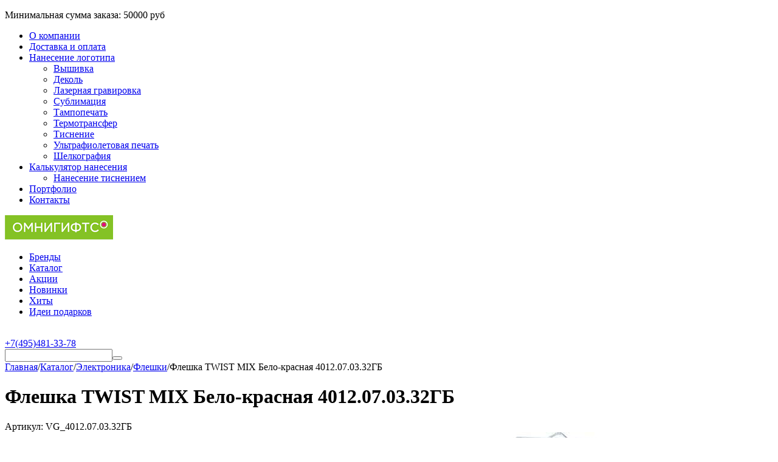

--- FILE ---
content_type: text/html; charset=utf-8
request_url: https://omnigifts.ru/elektronika/fleshki/fleshka-twist-mix-belo-krasnaya-4012-07-03-32gb/
body_size: 28110
content:
<!DOCTYPE html>
<html 
class=" sticky-top-panel "    lang="ru"
    dir="ltr"
    class=" "
>
<head>
<title>Флешка TWIST MIX Бело-красная 4012.07.03.32ГБ с нанесением логотипа оптом в Москве – OmniGifts</title>
<base href="https://omnigifts.ru/" />
<meta http-equiv="Content-Type" content="text/html; charset=utf-8" data-ca-mode="" />
<meta name="viewport" content="initial-scale=1.0, width=device-width" />
<meta name="description" content="✅ Флешка TWIST MIX Бело-красная 4012.07.03.32ГБ с логотипом купить оптом в OmniGifts – цены с нанесением и брендированием. ⛟ Доставка по Москве и всей России. Звоните ☎️ +7 (495) 481-33-78." />

    <!-- Keywords tag has been cut -->
<meta name="format-detection" content="telephone=no">

            <link rel="canonical" href="https://omnigifts.ru/elektronika/fleshki/fleshka-twist-mix-belo-krasnaya-4012-07-03-32gb/" />    
                        

    <!-- Inline script moved to the bottom of the page -->
    <meta property="og:type" content="website" />
<meta property="og:locale" content="ru_RU" />
<meta property="og:title" content="Флешка TWIST MIX Бело-красная 4012.07.03.32ГБ с нанесением логотипа оптом в Москве – OmniGifts" />
<meta property="og:description" content="✅ Флешка TWIST MIX Бело-красная 4012.07.03.32ГБ с логотипом купить оптом в OmniGifts – цены с нанесением и брендированием. ⛟ Доставка по Москве и всей России. Звоните ☎️ +7 (495) 481-33-78." />
<meta property="og:url" content="https://omnigifts.ru/elektronika/fleshki/fleshka-twist-mix-belo-krasnaya-4012-07-03-32gb/" />
    <meta property="og:image" content="https://omnigifts.ru/images/detailed/5580/ac02235797d9891275746a571695dabe.jpg" />

    <meta name="theme-color" content="#ffffff">
<meta name="cmsmagazine" content="b55b3ce6a6b9c4d16194dc6efd5e2613" /><meta name="google-site-verification" content="PpzWs8qAVDVv3Zb-ZgW5KEeilQXLBG4zqB7YiB5hHZY" />
<meta name="google-site-verification" content="Rmf0H-n2uxOYOtLCYzfQSvMr6HkKBuvAbzlpN3lNV0M" />

    <link href="https://omnigifts.ru/images/logos/112/favicon.ico" rel="shortcut icon" type="image/vnd.microsoft.icon" />

<link rel="preload" crossorigin="anonymous" as="font" href="https://omnigifts.ru/design/themes/abt__unitheme2/media/custom_fonts/MuseoSansBlack.woff?1761915757" type="font/woff" />
<link type="text/css" rel="stylesheet" href="https://omnigifts.ru/var/cache/misc/assets/design/themes/abt__unitheme2/css/standalone.a05ff9a6be3f8979fa9503b0e4bed3b0.css?1761915757" />
</head>

<body>
            
        <div class="ty-tygh  " data-ca-element="mainContainer" id="tygh_container">

        <div id="ajax_overlay" class="ty-ajax-overlay"></div>
<div id="ajax_loading_box" class="ty-ajax-loading-box"></div>
        <div class="cm-notification-container notification-container">
</div>
        <div class="ty-helper-container "
                    id="tygh_main_container">
                                             
<div class="tygh-top-panel clearfix">
                <div class="container-fluid  top-grid  hidden-phone hidden-tablet">
                                                
                <div class="container-fluid-row">
<div class="row-fluid ">        <div class="span6 top-grid-location  " >
                    <div class=" ty-float-left">
                <div class="ty-wysiwyg-content"  data-ca-live-editor-object-id="0" data-ca-live-editor-object-type=""><div class="ty-wysiwyg-content">
<p>
Минимальная сумма заказа: <span class="ty-price-num">50000 руб</span>
</p>
</div>
</div>
                    </div>
            </div>

                                            
                
        <div class="span10 top-links-grid " >
                    <div class="top-quick-links hidden-phone ty-float-right">
                    

        <div class="ty-text-links-wrapper">
        <span id="sw_text_links_183" class="ty-text-links-btn cm-combination visible-phone">
            <span
        class="ty-icon ty-icon-short-list"
                                    ></span>

            <span
        class="ty-icon ty-icon-down-micro ty-text-links-btn__arrow"
                                    ></span>

        </span>
    
        <ul id="text_links_183" class="ty-text-links  cm-popup-box ty-text-links_show_inline"><li class="ty-text-links__item ty-level-0  ty-text-links__item--inline"><a class="ty-text-links__a ty-text-links__a--level-0  ty-text-links__a--inline" href="/o-kompanii/">О компании</a></li><li class="ty-text-links__item ty-level-0  ty-text-links__item--inline ty-quick-menu__delivery"><a class="ty-text-links__a ty-text-links__a--level-0  ty-text-links__a--inline" href="https://omnigifts.ru/oplata-i-dostavka/">Доставка и оплата</a></li><li class="ty-text-links__item ty-level-0  ty-text-links__subitems ty-text-links__item--inline"><a class="ty-text-links__a ty-text-links__a--level-0  ty-text-links__a--subitems ty-text-links__a--inline" href="/nanesenie-logotipa/">Нанесение логотипа</a>    

    
        <ul  class="ty-text-links "><li class="ty-text-links__item ty-level-1  ty-text-links__item--submenu"><a class="ty-text-links__a ty-text-links__a--level-1  ty-text-links__a--submenu" href="https://omnigifts.ru/nanesenie-logotipa/metody-naneseniya/vyshivka/">Вышивка</a></li><li class="ty-text-links__item ty-level-1  ty-text-links__item--submenu"><a class="ty-text-links__a ty-text-links__a--level-1  ty-text-links__a--submenu" href="https://omnigifts.ru/nanesenie-logotipa/metody-naneseniya/dekol/">Деколь</a></li><li class="ty-text-links__item ty-level-1  ty-text-links__item--submenu"><a class="ty-text-links__a ty-text-links__a--level-1  ty-text-links__a--submenu" href="https://omnigifts.ru/nanesenie-logotipa/metody-naneseniya/lazernaya-gravirovka/">Лазерная гравировка</a></li><li class="ty-text-links__item ty-level-1  ty-text-links__item--submenu"><a class="ty-text-links__a ty-text-links__a--level-1  ty-text-links__a--submenu" href="https://omnigifts.ru/nanesenie-logotipa/metody-naneseniya/sublimaciya/">Сублимация</a></li><li class="ty-text-links__item ty-level-1  ty-text-links__item--submenu"><a class="ty-text-links__a ty-text-links__a--level-1  ty-text-links__a--submenu" href="https://omnigifts.ru/nanesenie-logotipa/metody-naneseniya/tampopechat/">Тампопечать</a></li><li class="ty-text-links__item ty-level-1  ty-text-links__item--submenu"><a class="ty-text-links__a ty-text-links__a--level-1  ty-text-links__a--submenu" href="https://omnigifts.ru/nanesenie-logotipa/metody-naneseniya/termotransfer/">Термотрансфер</a></li><li class="ty-text-links__item ty-level-1  ty-text-links__item--submenu"><a class="ty-text-links__a ty-text-links__a--level-1  ty-text-links__a--submenu" href="https://omnigifts.ru/nanesenie-logotipa/metody-naneseniya/tisnenie/">Тиснение</a></li><li class="ty-text-links__item ty-level-1  ty-text-links__item--submenu"><a class="ty-text-links__a ty-text-links__a--level-1  ty-text-links__a--submenu" href="https://omnigifts.ru/nanesenie-logotipa/metody-naneseniya/ultrafioletovaya-pechat/">Ультрафиолетовая печать</a></li><li class="ty-text-links__item ty-level-1  ty-text-links__item--submenu"><a class="ty-text-links__a ty-text-links__a--level-1  ty-text-links__a--submenu" href="https://omnigifts.ru/nanesenie-logotipa/metody-naneseniya/shelkografiya/">Шелкография</a></li></ul>

    </li><li class="ty-text-links__item ty-level-0  ty-text-links__subitems ty-text-links__item--inline"><a class="ty-text-links__a ty-text-links__a--level-0  ty-text-links__a--subitems ty-text-links__a--inline" href="https://omnigifts.ru/nanesenie-logotipa/kalkulyator-stoimosti-naneseniya-logotipa/">Калькулятор нанесения</a>    

    
        <ul  class="ty-text-links "><li class="ty-text-links__item ty-level-1  ty-text-links__item--submenu"><a class="ty-text-links__a ty-text-links__a--level-1  ty-text-links__a--submenu" href="https://omnigifts.ru/nanesenie-logotipa/kalkulyator-stoimosti-naneseniya-logotipa/kalkulyator-naneseniya-logotipa-tisneniem/">Нанесение тиснением</a></li></ul>

    </li><li class="ty-text-links__item ty-level-0  ty-text-links__item--inline"><a class="ty-text-links__a ty-text-links__a--level-0  ty-text-links__a--inline" href="/portfolio/">Портфолио</a></li><li class="ty-text-links__item ty-level-0  ty-text-links__item--inline ty-quick-menu__contacts"><a class="ty-text-links__a ty-text-links__a--level-0  ty-text-links__a--inline" href="https://omnigifts.ru/kontakty/">Контакты</a></li></ul>

        </div>
    
                    </div>
            </div>
</div>
    </div>    
        </div>
    

</div>

<div class="tygh-header clearfix">
                <div class="container-fluid  header-grid  advanced-header">
                                                
                <div class="container-fluid-row">
<div class="row-fluid ">        <div class="span4 top-logo-grid " >
                    <div class="top-logo ty-float-left">
                <div class="ty-logo-container">
    
            <a href="https://omnigifts.ru/" title="омнигифтс - сувенирная продукция с логотипом">
        


<img class="ty-pict  ty-logo-container__image   cm-image" width="178" height="40" alt="омнигифтс - сувенирная продукция с логотипом" title="омнигифтс - сувенирная продукция с логотипом" id="det_img_2105237478" src="https://omnigifts.ru/images/logos/112/omnigifts_178_40.png" />

    
            </a>
    </div>

                    </div>
            </div>

                                            
                
        <div class="span7 top-header-menu " >
                    <div class="ty-text-links-wrapper">
        <span id="sw_text_links_185" class="ty-text-links-btn cm-combination visible-phone">
            <span
        class="ty-icon ty-icon-short-list"
                                    ></span>

            <span
        class="ty-icon ty-icon-down-micro ty-text-links-btn__arrow"
                                    ></span>

        </span>
    
        <ul id="text_links_185" class="ty-text-links  cm-popup-box ty-text-links_show_inline"><li class="ty-text-links__item ty-level-0  ty-text-links__item--inline"><a class="ty-text-links__a ty-text-links__a--level-0  ty-text-links__a--inline" href="https://omnigifts.ru/brands/">Бренды</a></li><li class="ty-text-links__item ty-level-0  ty-text-links__item--inline"><a class="ty-text-links__a ty-text-links__a--level-0  ty-text-links__a--inline" href="/categories-catalog">Каталог</a></li><li class="ty-text-links__item ty-level-0  ty-text-links__item--inline"><a class="ty-text-links__a ty-text-links__a--level-0  ty-text-links__a--inline" href="/promotions/">Акции</a></li><li class="ty-text-links__item ty-level-0  ty-text-links__item--inline"><a class="ty-text-links__a ty-text-links__a--level-0  ty-text-links__a--inline" href="/newest">Новинки</a></li><li class="ty-text-links__item ty-level-0  ty-text-links__item--inline"><a class="ty-text-links__a ty-text-links__a--level-0  ty-text-links__a--inline" href="/bestsellers">Хиты</a></li><li class="ty-text-links__item ty-level-0  ty-text-links__item--inline"><a class="ty-text-links__a ty-text-links__a--level-0  ty-text-links__a--inline" href="https://omnigifts.ru/katalogi/">Идеи подарков</a></li></ul>

        </div>
            </div>

                                            
                
        <div class="span5 top-phones " >
                    <div class="ty-wysiwyg-content"  data-ca-live-editor-object-id="0" data-ca-live-editor-object-type=""><div class="ut2-pn">  
    <div class="ut2-pn__wrap ut2-pn__row cm-combination" id="sw_dropdown_1179">
        <div class="ut2-pn__icon">&nbsp;</div>
        <div class="ut2-pn__items">            
            <a href="javascript:void(0);"><bdi><bdi>+7(495)481-33-78</bdi></bdi></a>
        </div>
        <div class="ut2-pn__expand_icon"><i class="ut2-icon-outline-expand_more"></i></div>
    </div>
    <div class="ut2-pn__contacts">
        <div id="dropdown_1179" class="cm-popup-box ut2-pn__items-full ty-dropdown-box__content hidden" style="display:none;">
            <a href="javascript:void(0);" data-ca-external-click-id="sw_dropdown_1179" rel="nofollow" class="cm-external-click cm-combination ut2-btn-close hidden"><i class="ut2-icon-baseline-close"></i></a>
            <div class="ut2-pn__items">
                         
                <p>
                    <a href="tel:+7(495)481-33-78"><bdi><bdi>+7(495)481-33-78</bdi></bdi></a>
                    <!-- Edit work time -->
                    <small>Пн-Пт: 9:30-18:00</small>
                </p>
                                
                                            
                <span class="ut2-pn__call_request">    



    
    

    <a id="opener_call_request_1179"
        class="cm-dialog-opener cm-dialog-auto-size "
         href="#"        data-ca-target-id="content_call_request_1179"
                data-ca-dialog-title="Заказать звонок"        
        rel="nofollow"
    >
                <bdi >Заказать звонок</bdi>
            </a>


<div class="hidden" id="content_call_request_1179" title="Заказать звонок">
        <div id="call_request_1179">

<form name="call_requests_form_main" id="form_call_request_1179" action="https://omnigifts.ru/" method="post" class="cm-ajax cm-ajax-full-render cm-processing-personal-data" data-ca-processing-personal-data-without-click="true" >
    
<input type="hidden" name="result_ids" value="call_request_1179" />
<input type="hidden" name="return_url" value="index.php?dispatch=products.view&amp;product_id=579076" />
<input type="hidden" name="company_id" value="" />


<div class="ty-control-group">
    <label class="ty-control-group__title" for="call_data_call_request_1179_name">Ваше имя</label>
    <input id="call_data_call_request_1179_name" size="50" class="ty-input-text-full" type="text" name="call_data[name]" value="" />
</div>

<div class="ty-control-group">
    <label for="call_data_call_request_1179_phone" class="ty-control-group__title cm-mask-phone-label cm-required">Телефон</label>
    <input id="call_data_call_request_1179_phone" class="ty-input-text-full cm-mask-phone ty-inputmask-bdi" size="50" type="text" name="call_data[phone]" value="" data-enable-custom-mask="true" />
</div>


    <div class="ty-control-group">
        <label for="call_data_call_request_1179_convenient_time_from" class="ty-control-group__title">Удобное время</label>
        <bdi>
            <input id="call_data_call_request_1179_convenient_time_from" class="ty-input-text cm-cr-mask-time" size="6" type="text" name="call_data[time_from]" value="" placeholder="09:00" /> -
            <input id="call_data_call_request_1179_convenient_time_to" class="ty-input-text cm-cr-mask-time" size="6" type="text" name="call_data[time_to]" value="" placeholder="20:00" />
        </bdi>
    </div>




<div class="cm-block-add-subscribe">
</div>

<div class="buttons-container">
        
 
    <button  class="ty-btn__primary ty-btn__big cm-form-dialog-closer ty-btn ty-btn" type="submit" name="dispatch[call_requests.request]" ><span><bdi>Отправить</bdi></span></button>

</div>

</form>

<!--call_request_1179--></div>

</div>
</span>    
                <hr>
                <!-- Edit Social links -->
<div class="ut2-social-links">
    <a  target="_blank" href="https://t.me/+79266317758"><i class="ut2-icon-telegram"></i></a>
    <a  target="_blank" href="viber://chat?number=79266317758"><i class="ut2-icon-viber"></i></a>
</div>

                                <p>
                    <small>Email</small>
                    <a href="mailto:info@omnigifts.ru" style="font-weight:normal;font-size: inherit;">info@omnigifts.ru</a>
                </p>
                    
                                <p>
                    <small>Адрес</small>
                    <div>Россия, Москва, Огородный проезд, д.5, стр.1</div>         
                </p>
                            </div>
        </div>
    </div>
</div></div>
            </div>
</div>
    </div>                                        
                <div class="container-fluid-row container-fluid-row-full-width top-menu-grid">
<div class="row-fluid ">        <div class="span16 " >
                    <div class="row-fluid ">        <div class="span16 top-left-grid " >
                    <div class="row-fluid ">        <div class="span16 search-grid " >
                    <div class="top-search ">
                <a href="javascript:void(0);" rel="nofollow" onclick="$(this).parent().next().toggleClass('hidden');$(this).next().toggleClass('view');$(this).toggleClass('hidden');" class="ut2-btn-search"><i class="ut2-icon-search"></i></a>

<div class="ty-search-block">
    <form action="https://omnigifts.ru/" name="search_form" method="get">
        <input type="hidden" name="match" value="all" />
        <input type="hidden" name="subcats" value="Y" />
        <input type="hidden" name="pcode_from_q" value="Y" />
        <input type="hidden" name="pshort" value="Y" />
        <input type="hidden" name="pfull" value="Y" />
        <input type="hidden" name="pname" value="Y" />
        <input type="hidden" name="pkeywords" value="Y" />
        <input type="hidden" name="search_performed" value="Y" />
        
        
<div id="live_reload_box">
    <!--live_reload_box--></div>

<div id="cp_ls_clear_search" class="cl-ls__cencel-btn" style="display: none;">
    <i class="ty-icon-cancel" data-inp-id=""></i>
</div>

    <div id="cp_ls_ajax_loader" class="live-search-loader-wrap" style="display: none;">
        <img src="https://omnigifts.ru/design/themes/responsive/media/images/addons/cp_live_search/loaders/loader_1.png">
    </div>

        <input type="text" name="q" value="" id="search_input" title="" class="ty-search-block__input cm-hint" /><button title="Найти" class="ty-search-magnifier" type="submit"><i class="ut2-icon-search"></i></button>
<input type="hidden" name="dispatch" value="products.search" />
        
    </form>
</div>

                    </div>
            </div>
</div>
            </div>
</div>
            </div>
</div>
    </div>    
        </div>
    

</div>

    <div class="tygh-content clearfix">
                    <div class="container-fluid  content-grid">
                                                
                                        
                <div class="container-fluid-row">
<div class="row-fluid ">        <div class="span16 main-content-grid " >
                    <!-- Inline script moved to the bottom of the page -->



    

<div class="ut2-pb ty-product-block ty-product-detail ut2-three-columns  ">
    
    <div class="ut2-breadcrumbs__wrapper">
                    <div id="breadcrumbs_12">

                    <div class="ty-breadcrumbs clearfix">
            <a href="https://omnigifts.ru/" class="ty-breadcrumbs__a"><bdi>Главная</bdi></a><span class="ty-breadcrumbs__slash">/</span><a href="https://omnigifts.ru/categories-catalog/" class="ty-breadcrumbs__a"><bdi>Каталог</bdi></a><span class="ty-breadcrumbs__slash">/</span><a href="https://omnigifts.ru/elektronika/" class="ty-breadcrumbs__a"><bdi>Электроника</bdi></a><span class="ty-breadcrumbs__slash">/</span><a href="https://omnigifts.ru/elektronika/fleshki/" class="ty-breadcrumbs__a"><bdi>Флешки</bdi></a><span class="ty-breadcrumbs__slash">/</span><span class="ty-breadcrumbs__current"><bdi>Флешка TWIST MIX Бело-красная 4012.07.03.32ГБ</bdi></span>        </div>

                <!-- Inline script moved to the bottom of the page -->
            <!--breadcrumbs_12--></div>        
    </div>

                                    
    
    







































    
    

                
                        <form action="https://omnigifts.ru/" method="post" name="product_form_579076" enctype="multipart/form-data" class="cm-disable-empty-files  cm-ajax cm-ajax-full-render cm-ajax-status-middle ">
<input type="hidden" name="result_ids" value="cart_status*,wish_list*,checkout*,account_info*,abt__ut2_wishlist_count" />
<input type="hidden" name="redirect_url" value="index.php?dispatch=products.view&amp;product_id=579076" />
<input type="hidden" name="product_data[579076][product_id]" value="579076" />

            
                                                            
            <div class="ut2-pb__title">
                                    <h1 ><bdi>Флешка TWIST MIX Бело-красная 4012.07.03.32ГБ</bdi></h1>
                                <div class="ut2-pb__top-ss">
                    <div class="ut2-pb__rating">                        
</div>

                                            <div class="ut2-pb__sku">
                                                                            <div class="ty-control-group ty-sku-item cm-hidden-wrapper" id="sku_update_579076">
            <input type="hidden" name="appearance[show_sku]" value="1" />
                            <label class="ty-control-group__label" id="sku_579076">Артикул:</label>
                        <span class="ty-control-group__item cm-reload-579076" id="product_code_579076">VG_4012.07.03.32ГБ<!--product_code_579076--></span>
        </div>
        
    
                        </div>
                    
                    

                                                    
    
        
                                                                    </div>
            </div>
            <div class="ut2-pb__wrapper clearfix">
                <div class="ut2-pb__img-wrapper ty-product-block__img-wrapper">
                                                                        <div class="ut2-pb__img cm-reload-579076" data-ca-previewer="true" id="product_images_579076_update">
    	                        
    
    
    

                                
            
    
<div class="ty-product-img cm-preview-wrapper" id="product_images_579076">
    


                                                                                
                                                                        
                                        
                                                                        
                                        
            <a id="det_img_link_579076_5580566" data-ca-image-id="preview[product_images_579076]" class="cm-image-previewer cm-previewer ty-previewer" data-ca-image-width="600" data-ca-image-height="600" href="https://omnigifts.ru/images/thumbnails/734/600/detailed/5580/ac02235797d9891275746a571695dabe.jpg" title="Флешка TWIST MIX Бело-красная 4012.07.03.32ГБ"><img class="ty-pict     cm-image" alt="" title="Флешка TWIST MIX Бело-красная 4012.07.03.32ГБ" id="det_img_579076_5580566" width="550" height="450" src="https://omnigifts.ru/images/thumbnails/550/450/detailed/5580/ac02235797d9891275746a571695dabe.jpg.jpg" /><svg class="ty-pict__container" aria-hidden="true" width="550" height="450" viewBox="0 0 550 450" style="max-height: 100%; max-width: 100%; position: absolute; top: 0; left: 50%; transform: translateX(-50%); z-index: -1;"><rect fill="transparent" width="550" height="450"></rect></svg>
<span class="ty-previewer__icon hidden-phone"></span></a>

                                                                


                                                                                
                                                                        
                                        
                                                                        
                                        
            <a id="det_img_link_579076_15779466" data-ca-image-id="preview[product_images_579076]" class="cm-image-previewer hidden cm-previewer ty-previewer" data-ca-image-width="600" data-ca-image-height="600" href="https://omnigifts.ru/images/thumbnails/734/600/detailed/15779/f225d8b6d083f34a38e32aedc75eb8db.jpg" title="Флешка TWIST MIX Бело-красная 4012.07.03.32ГБ, изображение 2"><img class="ty-pict     cm-image" alt=", изображение 2" title="Флешка TWIST MIX Бело-красная 4012.07.03.32ГБ, изображение 2" id="det_img_579076_15779466" width="550" height="450" src="https://omnigifts.ru/images/thumbnails/550/450/detailed/15779/f225d8b6d083f34a38e32aedc75eb8db.jpg.jpg" /><svg class="ty-pict__container" aria-hidden="true" width="550" height="450" viewBox="0 0 550 450" style="max-height: 100%; max-width: 100%; position: absolute; top: 0; left: 50%; transform: translateX(-50%); z-index: -1;"><rect fill="transparent" width="550" height="450"></rect></svg>
<span class="ty-previewer__icon hidden-phone"></span></a>
                                                                        


                                                                                
                                                                        
                                        
                                                                        
                                        
            <a id="det_img_link_579076_15779467" data-ca-image-id="preview[product_images_579076]" class="cm-image-previewer hidden cm-previewer ty-previewer" data-ca-image-width="600" data-ca-image-height="600" href="https://omnigifts.ru/images/thumbnails/734/600/detailed/15779/405519b50fa2f7eab076746be3b1fef1.jpg" title="Флешка TWIST MIX Бело-красная 4012.07.03.32ГБ, изображение 3"><img class="ty-pict     cm-image" alt=", изображение 3" title="Флешка TWIST MIX Бело-красная 4012.07.03.32ГБ, изображение 3" id="det_img_579076_15779467" width="550" height="450" src="https://omnigifts.ru/images/thumbnails/550/450/detailed/15779/405519b50fa2f7eab076746be3b1fef1.jpg.jpg" /><svg class="ty-pict__container" aria-hidden="true" width="550" height="450" viewBox="0 0 550 450" style="max-height: 100%; max-width: 100%; position: absolute; top: 0; left: 50%; transform: translateX(-50%); z-index: -1;"><rect fill="transparent" width="550" height="450"></rect></svg>
<span class="ty-previewer__icon hidden-phone"></span></a>
                                                                        


                                                                                
                                                                        
                                        
                                                                        
                                        
            <a id="det_img_link_579076_15779468" data-ca-image-id="preview[product_images_579076]" class="cm-image-previewer hidden cm-previewer ty-previewer" data-ca-image-width="600" data-ca-image-height="600" href="https://omnigifts.ru/images/thumbnails/734/600/detailed/15779/7af7e6de87a009aa729107113167283f.jpg" title="Флешка TWIST MIX Бело-красная 4012.07.03.32ГБ, изображение 4"><img class="ty-pict     cm-image" alt=", изображение 4" title="Флешка TWIST MIX Бело-красная 4012.07.03.32ГБ, изображение 4" id="det_img_579076_15779468" width="550" height="450" src="https://omnigifts.ru/images/thumbnails/550/450/detailed/15779/7af7e6de87a009aa729107113167283f.jpg.jpg" /><svg class="ty-pict__container" aria-hidden="true" width="550" height="450" viewBox="0 0 550 450" style="max-height: 100%; max-width: 100%; position: absolute; top: 0; left: 50%; transform: translateX(-50%); z-index: -1;"><rect fill="transparent" width="550" height="450"></rect></svg>
<span class="ty-previewer__icon hidden-phone"></span></a>
            </div>


                    <input type="hidden" name="no_cache" value="1" />
        <div class="ty-center ty-product-bigpicture-thumbnails_gallery"><div class="cm-image-gallery-wrapper ty-thumbnails_gallery ty-inline-block"><div class="ty-product-thumbnails owl-carousel cm-image-gallery" id="images_preview_579076"><div class="cm-item-gallery ty-float-left"><a data-ca-gallery-large-id="det_img_link_579076_5580566" class="cm-gallery-item cm-thumbnails-mini active ty-product-thumbnails__item" style="width: 50px" data-ca-image-order="0" data-ca-parent="#product_images_579076">


                                                                                
                                                                        
                                        
                                                                        
                                        
            <img class="ty-pict     cm-image" alt="" title="Флешка TWIST MIX Бело-красная 4012.07.03.32ГБ" id="det_img_579076_5580566_mini" width="50" height="50" src="https://omnigifts.ru/images/thumbnails/50/50/detailed/5580/ac02235797d9891275746a571695dabe.jpg.jpg" />

</a></div><div class="cm-item-gallery ty-float-left"><a data-ca-gallery-large-id="det_img_link_579076_15779466" class="cm-gallery-item cm-thumbnails-mini ty-product-thumbnails__item" style="width: 50px" data-ca-image-order="1" data-ca-parent="#product_images_579076">


                                                                                
                                                                        
                                        
                                                                        
                                        
            <img class="ty-pict     cm-image" alt=", изображение 2" title="Флешка TWIST MIX Бело-красная 4012.07.03.32ГБ, изображение 2" id="det_img_579076_15779466_mini" width="50" height="50" src="https://omnigifts.ru/images/thumbnails/50/50/detailed/15779/f225d8b6d083f34a38e32aedc75eb8db.jpg.jpg" />

</a></div><div class="cm-item-gallery ty-float-left"><a data-ca-gallery-large-id="det_img_link_579076_15779467" class="cm-gallery-item cm-thumbnails-mini ty-product-thumbnails__item" style="width: 50px" data-ca-image-order="2" data-ca-parent="#product_images_579076">


                                                                                
                                                                        
                                        
                                                                        
                                        
            <img class="ty-pict     cm-image" alt=", изображение 3" title="Флешка TWIST MIX Бело-красная 4012.07.03.32ГБ, изображение 3" id="det_img_579076_15779467_mini" width="50" height="50" src="https://omnigifts.ru/images/thumbnails/50/50/detailed/15779/405519b50fa2f7eab076746be3b1fef1.jpg.jpg" />

</a></div><div class="cm-item-gallery ty-float-left"><a data-ca-gallery-large-id="det_img_link_579076_15779468" class="cm-gallery-item cm-thumbnails-mini ty-product-thumbnails__item" style="width: 50px" data-ca-image-order="3" data-ca-parent="#product_images_579076">


                                                                                
                                                                        
                                        
                                                                        
                                        
            <img class="ty-pict     cm-image" alt=", изображение 4" title="Флешка TWIST MIX Бело-красная 4012.07.03.32ГБ, изображение 4" id="det_img_579076_15779468_mini" width="50" height="50" src="https://omnigifts.ru/images/thumbnails/50/50/detailed/15779/7af7e6de87a009aa729107113167283f.jpg.jpg" />

</a></div></div>
            </div>
        </div>
        
    
<!--override with ab__image_previewers-->
    <!-- Inline script moved to the bottom of the page -->
<!-- Inline script moved to the bottom of the page -->



        <template id="ab__image_previewer_template_preview[product_images_579076]">
                        <div class="pswp" tabindex="-1" role="dialog" aria-hidden="true">
            <div class="pswp__bg"></div>
            <div class="pswp__scroll-wrap">
                <div class="pswp__container">
                    <div class="pswp__item"></div>
                    <div class="pswp__item"></div>
                    <div class="pswp__item"></div>
                </div>
                <div class="pswp__ui pswp__ui--hidden">
                    <div class="pswp__top-bar">
                        <div class="pswp__title">Флешка TWIST MIX Бело-красная 4012.07.03.32ГБ</div>
                        <button class="pswp__button pswp__button--close" title="Close (Esc)"></button>
                        <button class="pswp__button pswp__button--share" title="Share"></button>
                        <button class="pswp__button pswp__button--fs" title="Toggle fullscreen"></button>
                        <button class="pswp__button pswp__button--zoom" title="Zoom in/out"></button>
                        <div class="pswp__preloader">
                            <div class="pswp__preloader__icn">
                                <div class="pswp__preloader__cut">
                                    <div class="pswp__preloader__donut"></div>
                                </div>
                            </div>
                        </div>
                    </div>
                    <div class="pswp__share-modal pswp__share-modal--hidden pswp__single-tap">
                        <div class="pswp__share-tooltip"></div>
                    </div>
                    <button class="pswp__button pswp__button--arrow--left" title="Previous (arrow left)"></button>
                    <button class="pswp__button pswp__button--arrow--right" title="Next (arrow right)"></button>
                                            <div class="pswp__counter"></div>
                        <div class="pswp__dots">
                        </div>
                                        <div class="pswp__caption avail">
                        <div class="pswp__caption__center">
                                                    

    <div class="pswp__price-wrap">
        <bdi>
            <label class="ty-control-group__label">Заказать</label><bdi><span>671.50</span>&nbsp;₽</bdi>        </bdi>
                    
    </div>

    <div class="pswp__button_external" data-ca-external-click-id="button_cart_579076">
                                                                        
 
    <a   class="ty-btn ty-btn__primary ty-btn__add-to-cart cm-form-dialog-closer  " ><span
        class="ty-icon ut2-icon-use_icon_cart"
                                    ></span>
<bdi>В корзину</bdi></a>
    
    </div>
        
                        </div>
                    </div>
                </div>
            </div>
        </div>
    
    </template>


                                
                                <!--product_images_579076_update--></div>
                                            
                </div>
                <div class="ut2-pb__second">
    				<div class="cols-wrap">
    					<div class="col-left">
        					<div class="sticky">    
    						
    
    		                    		                    		                    <div class="ut2-pb__note">
    		                        Мин.сумма заказа 10 000руб.
    		                    </div>
    		                    		                
    
    		                        		                <div class="ut2-pb__option">
        		                            		                            <div class="cm-reload-579076 js-product-options-579076" id="product_options_update_579076">
        <input type="hidden" name="appearance[show_product_options]" value="1" />
        <input type="hidden" name="appearance[force_show_add_to_cart_button]" value="Y">
                                                            

<input type="hidden" name="appearance[details_page]" value="1" />
    <input type="hidden" name="additional_info[info_type]" value="D" />
    <input type="hidden" name="additional_info[is_preview]" value="" />
    <input type="hidden" name="additional_info[get_icon]" value="1" />
    <input type="hidden" name="additional_info[get_detailed]" value="1" />
    <input type="hidden" name="additional_info[get_additional]" value="" />
    <input type="hidden" name="additional_info[get_options]" value="1" />
    <input type="hidden" name="additional_info[get_discounts]" value="1" />
    <input type="hidden" name="additional_info[get_features]" value="" />
    <input type="hidden" name="additional_info[get_extra]" value="" />
    <input type="hidden" name="additional_info[get_taxed_prices]" value="1" />
    <input type="hidden" name="additional_info[get_for_one_product]" value="1" />
    <input type="hidden" name="additional_info[detailed_params]" value="1" />
    <input type="hidden" name="additional_info[features_display_on]" value="C" />
    <input type="hidden" name="additional_info[get_active_options]" value="" />
    <input type="hidden" name="additional_info[get_only_selectable_options]" value="" />
    <input type="hidden" name="additional_info[get_variation_features_variants]" value="1" />
    <input type="hidden" name="additional_info[get_variation_info]" value="1" />
    <input type="hidden" name="additional_info[get_variation_name]" value="1" />
    <input type="hidden" name="additional_info[get_product_type]" value="" />






<div id="option_579076_AOC">
    <div class="cm-picker-product-options ty-product-options" id="opt_579076">
                
        
        <div class="ty-control-group ty-product-options__item product-list-field clearfix"
             id="opt_579076_93252"
        >
                            <label id="option_description_579076_93252"
                                                  for="option_579076_93252"
                                              class="ty-control-group__label ty-product-options__item-label   "
                                       >
                    Вид нанесения:
                </label>
                                                                                     <select name="product_data[579076][product_options][93252]"
                                                            id="option_579076_93252"
                                                                                        onchange="fn_change_variant_image('579076', '93252');"
                                                                            >
                                                                                                                                                                                                <option value="866174"
                                                                                                                                selected="selected"
                                                                        >
                                    Без нанесения
                                                                    </option>
                                                                                                                                                <option value="866175"
                                                                        >
                                    UV2: УФ печать на USB-флешках
                                                                    </option>
                                                                                                                                                <option value="866176"
                                                                        >
                                    LE2: Лазерная гравировка на флешках
                                                                    </option>
                                                                        </select>
                            
                            
                                </div>
            </div>
</div>

<!-- Inline script moved to the bottom of the page -->
        
    <!--product_options_update_579076--></div>
    
        		                </div>
    		                    
    		                <div class="ut2-pb__advanced-option clearfix">
    		                            		                            		                                <div class="cm-reload-579076" id="advanced_options_update_579076">
                                    
        <!--advanced_options_update_579076--></div>
    
    		                        		                </div>
    
    		                    		                    
    		                
    		                    	                    
    
    		                                                

    <div class="ty-features-list">
    <span class="ty-control-group"><span class="ty-product-feature__label"><em>В наличии</em></span><span><em>6339  шт</em></span></span>
    <span class="ty-control-group"><span class="ty-product-feature__label"><em>Объем памяти</em></span><span><em>32 Gb</em></span></span>
    <span class="ty-control-group"><span class="ty-product-feature__label"><em>Удаленный склад</em></span><span><em>0  шт</em></span></span>
    <span class="ty-control-group"><span class="ty-product-feature__label"><em>Цвет</em></span><span><em>белый</em></span></span>
    <span class="ty-control-group"><span class="ty-product-feature__label"><em>Размер</em></span><span><em>5,6 см х 1,8 см х 0,8 см</em></span></span></div>    		                
                            

        		                
                            
    
        					</div>                        </div>
    
    					<div class="col-right">                            
                            <div class="col-right__box">

                                <div class="pr-row ut2-pb__price-wrap prices-container">

    <div class="ty-product-prices">
                                                        <div class="ut2-pb__price-actual">
                            <span class="cm-reload-579076 ty-price-update" id="price_update_579076">
        <input type="hidden" name="appearance[show_price_values]" value="1" />
        <input type="hidden" name="appearance[show_price]" value="1" />
                                                                                                                        <span class="ty-price" id="line_discounted_price_579076"><label class="ty-control-group__label">Заказать</label><bdi><span id="sec_discounted_price_579076" class="ty-price-num">671.50</span>&nbsp;<span class="ty-price-num">₽</span></bdi></span>
                            
                        <!--price_update_579076--></span>

                    </div>
                                            <span class="cm-reload-579076" id="old_price_update_579076">
            <input type="hidden" name="appearance[show_old_price]" value="1" />
                                    
        <!--old_price_update_579076--></span>
                
            
                        <div class="ut2-pb__price-old">
                    
                            <span class="cm-reload-579076" id="line_discount_update_579076">
            <input type="hidden" name="appearance[show_price_values]" value="1" />
            <input type="hidden" name="appearance[show_list_discount]" value="1" />
                    <!--line_discount_update_579076--></span>
    
            </div>

                    
                

    </div>

                    
    
        
                    </div>
                		                
                                                                <div class="ut2-pb__button ty-product-block__button">
                                                                        <div class="ut2-qty__wrap ">
                                                                                                                                            <div class="cm-reload-579076" id="qty_update_579076">
        <input type="hidden" name="appearance[show_qty]" value="1" />
        <input type="hidden" name="appearance[capture_options_vs_qty]" value="" />
                                                <div class="ty-qty clearfix changer" id="qty_579076">
                                                <div class="ty-center ty-value-changer cm-value-changer">
                                            <a class="cm-increase ty-value-changer__increase">&#43;</a>
                                        <input  type="text" size="5" class="ty-value-changer__input cm-amount cm-value-decimal" id="qty_count_579076" name="product_data[579076][amount]" value="1" data-ca-min-qty="1" />
                                            <a class="cm-decrease ty-value-changer__decrease">&minus;</a>
                                    </div>
                            </div>
                <!--qty_update_579076--></div>
    

            
                                                                                                        

                                                                            </div>
                                                                                    
                                                                        <div class="cm-reload-579076 " id="add_to_cart_update_579076">
<input type="hidden" name="appearance[show_add_to_cart]" value="1" />
<input type="hidden" name="appearance[show_list_buttons]" value="1" />
<input type="hidden" name="appearance[but_role]" value="big" />
<input type="hidden" name="appearance[quick_view]" value="" />

<div>
                                                            
 
    <button id="button_cart_579076" class="ty-btn__primary ty-btn__add-to-cart cm-form-dialog-closer  ty-btn" type="submit" name="dispatch[checkout.add..579076]" ><span><i class="ut2-icon-use_icon_cart"></i><bdi>В корзину</bdi></span></button>

    

</div>                <div class="ab__qobp_product">
            <input type="hidden" name="ab__qobp[product_amount]" value="6339" />
            <div class="ab__qobp_content"><input type="text" name="ab__qobp_data[phone]" class="input-medium ab__qobp_phone cm-mask-phone" placeholder="Телефон">    
 
    <button id="ab__qobp_product" class="ty-btn__secondary ty-btn__ab__qobp ty-btn" type="submit" name="dispatch[ab__qobp.add]" ><span><bdi>Заказ в 1 клик</bdi></span></button>

</div>        </div>
    
    
<a class="
	ut2-add-to-wish 	 label	 cm-submit	 cm-tooltip"

     title="Добавить в список отложенных товаров"     id="button_wishlist_579076"     data-ca-dispatch="dispatch[wishlist.add..579076]"    >
    <i class="ut2-icon-baseline-favorite-border"></i>    Отложить</a>

    
    
                
        <a title="Задать вопрос" data-ca-target-id="new_thread_login_form" class="vc__l cm-dialog-opener cm-dialog-auto-size" rel="nofollow">
            <span 
        class="ut2-icon ut2-icon-outline-announcement"
                
            ></span>
            <span class="ajx-link">Задать вопрос</span>
        </a>
    
            <!--add_to_cart_update_579076--></div>

            
                                                                        
                                </div>
                                        
        		                    					    </div>
                            
                            
            <div class="ab__motivation_block ab__vertical_tabs loaded" data-ca-product-id="579076" data-ca-result-id="ab__mb_id_12_579076" style="">
        <div id="ab__mb_id_12_579076">
            <div class="ab__mb_items framed">
                <div class="ab__mb_item"><div id="sw_ab__mb_id_12_579076_2" class="ab__mb_item-title cm-combination-mb  open"><i class="ut2-icon-outline-stars ab__mb_item-icon" style="color:#dd137b"></i><div class="ab__mb_item-name" >Нанесение логотипа</div><div class="ab__mb-cm-pl"></div>
</div><div id="ab__mb_id_12_579076_2" class="ab__mb_item-description">
<div class="ty-wysiwyg-content ab-mb-style-presets">
            Стоимость нанесения логотипа рассчитывается отдельно.<br>
Её Вам сообщит наш менеджер.
    </div>
</div></div><div class="ab__mb_item"><div id="sw_ab__mb_id_12_579076_3" class="ab__mb_item-title cm-combination-mb "><i class="ut2-icon-outline-new_releases ab__mb_item-icon" style="color:#dd137b"></i><div class="ab__mb_item-name" >Цвет изделия</div><div class="ab__mb-cm-pl"></div>
</div><div id="ab__mb_id_12_579076_3" class="ab__mb_item-description" style="display: none;">
<div class="ty-wysiwyg-content ab-mb-style-presets">
            Фотографии на сайте не являются образцом цвета изделия. Мы оставляем за собой право без предварительного уведомления вносить изменения в технические параметры товара, его потребительские характеристики и упаковку. 
    </div>
</div></div>            </div>
        <!--ab__mb_id_12_579076--></div>
    </div>
    
    	            	</div>    				</div>
    			</div>
                                                        </form>

                
            </div>
            
				            
	                
                    
    
    <div id="product_vendor_communication_thread_form">
            <div id="new_thread_login_form" class="hidden ty-vendor-communication-login" title="Войти">
    <div class="ty-login-popup">
        <div class="ty-login-popup__description ty-login-popup__description--bold">
            Войдите в учётную запись, чтобы мы могли сообщить вам об ответе
        </div>
            </div>
</div>
        <!--product_vendor_communication_thread_form--></div>

    
        


    <div class="ut2-pb__short-descr" ><p>Стильный белый цвет флешки хорошо сочетается как с монохромными, так и с цветными логотипами. Компактный USB-накопитель с объёмом памяти 32 Gb позволит сохранить нужные файлы и всегда держать их под рукой. Удобный компьютерный аксессуар ежедневно необходим студентам и школьникам, работникам офисов, бизнесменам, коучам.&nbsp;</p>
<p>Флешки с нанесённым слоганом, контактными данными или логотипом станут нужным и удобным подарком. Запоминающийся промосувенир всегда будет напоминать партнёрам, гостям и коллегам о вашей компании или мероприятии.</p>
<p>В OmniGifts можно <a href="/elektronika/fleshki/">заказать брендированные флешки</a> с доставкой по России курьером или транспортными компаниями. Чтобы сделать заказ, свяжитесь с нашими менеджерами по телефону или электронной почте или воспользуйтесь корзиной на сайте.</p></div>
    
                        


                                            
<!-- Inline script moved to the bottom of the page -->

<div class="ty-tabs cm-j-tabs  clearfix"><ul class="ty-tabs__list" ><li id="features" class="ty-tabs__item cm-js active"><a class="ty-tabs__a" >Особенности</a></li><li id="description" class="ty-tabs__item cm-js"><a class="ty-tabs__a" >Описание</a></li><li id="product_tab_15" class="ty-tabs__item cm-js"><a class="ty-tabs__a" >Доставка и оплата</a></li><li id="product_tab_16" class="ty-tabs__item cm-js"><a class="ty-tabs__a" >Образцы продукции</a></li><li id="product_tab_18" class="ty-tabs__item cm-js"><a class="ty-tabs__a" >Требования к макету</a></li></ul></div>

<div class="cm-tabs-content ty-tabs__content clearfix" id="tabs_content">
                                        
            
                                                                
                                        <div id="content_features" class="ty-wysiwyg-content content-features">
                                                                                            <div class="fg-two-col">
    
                
        <div class="ty-product-feature">
        <div class="ty-product-feature__label"><span>Вид нанесения</span></div>

        
        <div class="ty-product-feature__value"><ul class="ty-product-feature__multiple "><li class="ty-product-feature__multiple-item">
<span class="ty-product-feature__prefix"></span>LE2: Лазерная гравировка на флешках
<em>,</em><span class="ty-product-feature__suffix"></span></li><li class="ty-product-feature__multiple-item">
<span class="ty-product-feature__prefix"></span>UV2: УФ печать на USB-флешках
<span class="ty-product-feature__suffix"></span></li></ul></div>
        </div>
                
        <div class="ty-product-feature">
        <div class="ty-product-feature__label"><span>Материал</span></div>

        
        <div class="ty-product-feature__value">
Пластик soft-touch/металл
</div>
        </div>
                
        <div class="ty-product-feature">
        <div class="ty-product-feature__label"><span>Объем памяти</span></div>

        
        <div class="ty-product-feature__value">
32 Gb
</div>
        </div>
                
        <div class="ty-product-feature">
        <div class="ty-product-feature__label"><span>Цвет</span></div>

        
        <div class="ty-product-feature__value">
белый
</div>
        </div>
                
        <div class="ty-product-feature">
        <div class="ty-product-feature__label"><span>Размер</span></div>

        
        <div class="ty-product-feature__value">
5,6 см х 1,8 см х 0,8 см
</div>
        </div>
    
                    
            </div>
                                                        
                </div>
            
                                            
            
                                                                
                                        <div id="content_description" class="ty-wysiwyg-content content-description">
                    <h2 class="tab-list-title ab-spt-title">Подробнее о Флешка TWIST MIX Бело-красная 4012.07.03.32ГБ</h2>                                                                <div >Двухцветная флешка TWIST - возможно любое сочетание двух половинок корпуса и клипсы! Пластиковый корпус с покрытием soft-touch (софт-тач).<br><br>Оригинальный чип: Sandisk. С 3 мая 2021 года каждый чип дополнительно проходит тест H2 (тест определяет наличие ошибок и скорость работы) в Москве перед отправкой. Гарантия 12 месяцев с момента продажи.<br>Интерфейс USB 2.0: скорость чтения - 20 Мб/с, записи - 5 Мб/с.<br><br>Интерфейс USB 3.0: cкорость чтения - 40 Мб/с, записи - 15 Мб/с.<br><br>Сборный артикул. Сборка осуществляется в течение 1-3 рабочих дней.</div>
                                                
                </div>
            
                                            
            
                                        <div id="content_attachments" class="ty-wysiwyg-content content-attachments">
                                                                                                                                
                </div>
            
                                                                                
            
                                        <div id="content_ab__deal_of_the_day" class="ty-wysiwyg-content content-ab__deal_of_the_day">
                                                                                                                                
                </div>
            
                                            
            
                                        <div id="content_discussion" class="ty-wysiwyg-content content-discussion">
                                                                                
                                                    
                </div>
            
                                            
            
                                                                
                                        <div id="content_product_tab_15" class="ty-wysiwyg-content content-product_tab_15">
                                                                            <div class="ty-wysiwyg-content"  data-ca-live-editor-object-id="579076" data-ca-live-editor-object-type="products"><p>Необходимо оплатить заказ безналичным расчётом не позднее трёх дней с момента выставления счёта.<br></p>
<p>Стоимость доставки по Москве в пределах МКАД:</p>
<ul><li>Курьером 390 руб.(оплата курьера будет включена в счет)</li><li>Транспортом в пределах МКАД при стоимости заказа до 50 000 руб. - 1000 руб., свыше 50 000 руб. - бесплатно</li></ul>
<p>В остальных случаях стоимость доставки рассчитывается индивидуально.</p>
<p>Готовый заказ можно забрать самостоятельно по адресу: Огородный проезд, дом 5, стр. 1, подъезд 1, офис 101.</p>
<p>Стоимость доставки в регионы рассчитывается на сайтах транспортных компаний (СДЭК, КСЭ, «Достависта», «Деловые линии», «Байкал Сервис»).</p></div>
                                                
                </div>
            
                                            
            
                                                                
                                        <div id="content_product_tab_16" class="ty-wysiwyg-content content-product_tab_16">
                                                                            <div class="ty-wysiwyg-content"  data-ca-live-editor-object-id="579076" data-ca-live-editor-object-type="products">Вы можете заказать образец продукции с логотипом, нанесённым выбранным вами способом, или чистый образец-заготовку.
Получить примеры продукции для ознакомления можно:
в нашем офисе по адресу: г. Москва, Огородный проезд, дом 5, стр.1, офис 101;
воспользовавшись услугами курьерской службы (КСЭ, «Достависта» и др.).
Образцы выдаются под залог.
Чтобы ознакомиться с примерами нашей продукции, вышлите список артикулов интересующих вас товаров нашему менеджеру. Мы обработаем заявку в течение трёх рабочих дней.
</div>
                                                
                </div>
            
                                            
            
                                                                
                                        <div id="content_product_tab_18" class="ty-wysiwyg-content content-product_tab_18">
                                                                            <div class="ty-wysiwyg-content"  data-ca-live-editor-object-id="579076" data-ca-live-editor-object-type="products"><p>Чтобы персонализировать подарочную, сувенирную или промопродукцию, необходимо предоставить макет желаемого рисунка. Параметры макета определяются выбранным способом нанесения. Полные требования можно уточнить у наших менеджеров.<br></p>
<p>Макет можно предоставить в формате PDF или CorelDRAW (не выше 14 версии).</p>
<p>При создании оригинал-макета не используйте тени, градиенты и прозрачность. Необходимо размещать важную информацию на достаточном расстоянии от края или линии реза.</p>
</div>
                                                
                </div>
            
            
</div>


    
                    
        

    
</div>

<div class="product-details">
</div>



    <!-- Inline script moved to the bottom of the page -->
            </div>
</div>
    </div>                                        
                <div class="container-fluid-row container-fluid-row-full-width fill--gray">
<div class="row-fluid ">        <div class="span16 ut2-top-bottom" >
                    <div class="row-fluid ">        <div class="span16  " >
                    <div class="ty-mainbox-container clearfix">
                    <div class="ty-mainbox-title">
                                                    Возможно, вас это заинтересует
                                
            </div>
        
    </div>
            </div>
</div>
                                        
            
<div class="row-fluid ">        <div class="span16  " >
                        


<div class="ty-tabs cm-j-tabs cm-j-tabs-disable-convertation clearfix"><ul class="ty-tabs__list"><li id="abt__ut2_grid_tab_200_30_1105_products_579076" data-block="200_30_1105_products_579076" class="abt__ut2_grid_tabs ty-tabs__item cm-js active"><span class="ty-tabs__span">Похожие товары</span></li></ul></div>

<div class="cm-tabs-content ty-tabs__content clearfix">
    <div id="content_abt__ut2_grid_tab_200_30_1105_products_579076">                    
    
    
            




    
    
	

	
    

	



        
        
        

                


        



    <div class="owl-theme ty-owl-controls">
        <div class="owl-controls clickable owl-controls-outside"  id="owl_outside_nav_30_6969ee3661125">
            <div class="owl-buttons">
                <div id="owl_prev_30000" class="owl-prev"><i class="ty-icon-left-open-thin"></i></div>
                <div id="owl_next_30000" class="owl-next"><i class="ty-icon-right-open-thin"></i></div>
            </div>
        </div>
    </div>

<div id="scroll_list_30_6969ee3661125" class="owl-carousel ty-scroller-list ty-scroller grid-list">
                        <div class="ut2-gl__item">

                                                                        
                    
    
    







































    



                                                            <form action="https://omnigifts.ru/" method="post" name="product_form_30000579636" enctype="multipart/form-data" class="cm-disable-empty-files  cm-ajax cm-ajax-full-render cm-ajax-status-middle ">
<input type="hidden" name="result_ids" value="cart_status*,wish_list*,checkout*,account_info*,abt__ut2_wishlist_count" />
<input type="hidden" name="redirect_url" value="index.php?dispatch=products.view&amp;product_id=579076" />
<input type="hidden" name="product_data[579636][product_id]" value="579636" />


                        <div class="ut2-gl__body">

                            <div class="ut2-gl__image" style="max-height:270px">
                                
    

        <a href="https://omnigifts.ru/elektronika/fleshki/fleshka-ozon-sinyaya-4048-01-32gb/">
        


                                                                                
                                                                        
                                        
                                                                        
                                        
            <img class="ty-pict  img-ab-hover-gallery   cm-image" alt="" title="Флешка OZON Синяя 4048.01.32ГБ" id="det_img_30000579636" width="270" height="270" src="https://omnigifts.ru/images/thumbnails/270/270/detailed/5582/db11421af20517760b66062f1877773d.jpg.jpg" />

                        <div class="cm-ab-hover-gallery abt__ut2_hover_gallery lines" >
        <div class="item"></div>
                                                            <div class="item" data-ca-product-additional-image-src="https://omnigifts.ru/images/thumbnails/270/270/detailed/15782/68297c9374dbdffabe89297251b71e89.jpg.jpg"
                                >
            </div>
            
        <div class="abt__ut2_hover_gallery_indicators">
            <div class="active"></div>
                            <div></div>
                    </div>
    </div>
            </a>


                                                                                                
            
    

                                <div class="ut2-w-c-q__buttons " id="ut2_list_buttons_579636_30_6969ee3661125_blocks_products_products_scroller_advanced">
                                                                                                                
<a class="
	ut2-add-to-wish 		 cm-submit	 cm-tooltip"

     title="Добавить в список отложенных товаров"     id="button_wishlist_30000579636"     data-ca-dispatch="dispatch[wishlist.add..579636]"    >
    <i class="ut2-icon-baseline-favorite-border"></i>    </a>
                                                                                                                                                                                        <!--ut2_list_buttons_579636_30_6969ee3661125_blocks_products_products_scroller_advanced--></div>

                                                                                                                                                                    </div>

                            
                                                            
                                <div class="ut2-gl__price	pr-row" style="min-height: 62px;">
                                                                            <div>
                                                                                                    <span class="cm-reload-30000579636" id="old_price_update_30000579636">
            <input type="hidden" name="appearance[show_old_price]" value="1" />
                                    
        <!--old_price_update_30000579636--></span>
    
                                                                                            <span class="cm-reload-30000579636 ty-price-update" id="price_update_30000579636">
        <input type="hidden" name="appearance[show_price_values]" value="1" />
        <input type="hidden" name="appearance[show_price]" value="1" />
                                                                                                                        <span class="ty-price" id="line_discounted_price_30000579636"><label class="ty-control-group__label">Заказать</label><bdi><span id="sec_discounted_price_30000579636" class="ty-price-num">671.30</span>&nbsp;<span class="ty-price-num">₽</span></bdi></span>
                            
                        <!--price_update_30000579636--></span>

                                        </div>
                                        <div>
                                                                                                    <span class="cm-reload-30000579636" id="line_discount_update_30000579636">
            <input type="hidden" name="appearance[show_price_values]" value="1" />
            <input type="hidden" name="appearance[show_list_discount]" value="1" />
                    <!--line_discount_update_30000579636--></span>
    

                                                                                            
                                        </div>
                                    
                                </div>

                                
                                                            
                            <div class="ut2-gl__content" style="min-height: 102px">

                                                                                                                            <div class="ty-control-group ty-sku-item cm-hidden-wrapper" id="sku_update_30000579636">
            <input type="hidden" name="appearance[show_sku]" value="1" />
                            <label class="ty-control-group__label" id="sku_30000579636">Артикул:</label>
                        <span class="ty-control-group__item cm-reload-30000579636" id="product_code_30000579636">VG_4048.01.32ГБ<!--product_code_30000579636--></span>
        </div>
        
    
                                
                                <div class="ut2-gl__name">
                                    
                                                                                    <a href="https://omnigifts.ru/elektronika/fleshki/fleshka-ozon-sinyaya-4048-01-32gb/" class="product-title" title="Флешка OZON Синяя 4048.01.32ГБ" >Флешка OZON Синяя 4048.01.32ГБ</a>    

                                </div>

                                <div class="ut2-gl__rating ut2-rating-stars ">

</div>


                                                                    <div class="ut2-gl__amount">
                                                                                

                                    </div>
                                
                                
                                    
                                                                                                                
                                    
                            </div>
                            
                        </div>

                                                            </form>

                    

                    
                                
            </div>
        
                        <div class="ut2-gl__item">

                                                                        
                    
    
    







































    



                                                            <form action="https://omnigifts.ru/" method="post" name="product_form_30000579632" enctype="multipart/form-data" class="cm-disable-empty-files  cm-ajax cm-ajax-full-render cm-ajax-status-middle ">
<input type="hidden" name="result_ids" value="cart_status*,wish_list*,checkout*,account_info*,abt__ut2_wishlist_count" />
<input type="hidden" name="redirect_url" value="index.php?dispatch=products.view&amp;product_id=579076" />
<input type="hidden" name="product_data[579632][product_id]" value="579632" />


                        <div class="ut2-gl__body">

                            <div class="ut2-gl__image" style="max-height:270px">
                                
    

        <a href="https://omnigifts.ru/elektronika/fleshki/fleshka-ozon-sinyaya-4048-01-4gb/">
        


                                                                                
                                                                        
                                        
                                                                        
                                        
            <img class="ty-pict  img-ab-hover-gallery   cm-image" alt="" title="Флешка OZON Синяя 4048.01.4ГБ" id="det_img_30000579632" width="270" height="270" src="https://omnigifts.ru/images/thumbnails/270/270/detailed/5582/a9641cd4073bb08bd03a04d25d0d656a.jpg.jpg" />

                        <div class="cm-ab-hover-gallery abt__ut2_hover_gallery lines" >
        <div class="item"></div>
                                                            <div class="item" data-ca-product-additional-image-src="https://omnigifts.ru/images/thumbnails/270/270/detailed/15782/8a853a38deee101c5435f224a7ad7469.jpg.jpg"
                                >
            </div>
            
        <div class="abt__ut2_hover_gallery_indicators">
            <div class="active"></div>
                            <div></div>
                    </div>
    </div>
            </a>


                                                                                                
            
    

                                <div class="ut2-w-c-q__buttons " id="ut2_list_buttons_579632_30_6969ee3661125_blocks_products_products_scroller_advanced">
                                                                                                                
<a class="
	ut2-add-to-wish 		 cm-submit	 cm-tooltip"

     title="Добавить в список отложенных товаров"     id="button_wishlist_30000579632"     data-ca-dispatch="dispatch[wishlist.add..579632]"    >
    <i class="ut2-icon-baseline-favorite-border"></i>    </a>
                                                                                                                                                                                        <!--ut2_list_buttons_579632_30_6969ee3661125_blocks_products_products_scroller_advanced--></div>

                                                                                                                                                                    </div>

                            
                                                            
                                <div class="ut2-gl__price	pr-row" style="min-height: 62px;">
                                                                            <div>
                                                                                                    <span class="cm-reload-30000579632" id="old_price_update_30000579632">
            <input type="hidden" name="appearance[show_old_price]" value="1" />
                                    
        <!--old_price_update_30000579632--></span>
    
                                                                                            <span class="cm-reload-30000579632 ty-price-update" id="price_update_30000579632">
        <input type="hidden" name="appearance[show_price_values]" value="1" />
        <input type="hidden" name="appearance[show_price]" value="1" />
                                                                                                                        <span class="ty-price" id="line_discounted_price_30000579632"><label class="ty-control-group__label">Заказать</label><bdi><span id="sec_discounted_price_30000579632" class="ty-price-num">391.40</span>&nbsp;<span class="ty-price-num">₽</span></bdi></span>
                            
                        <!--price_update_30000579632--></span>

                                        </div>
                                        <div>
                                                                                                    <span class="cm-reload-30000579632" id="line_discount_update_30000579632">
            <input type="hidden" name="appearance[show_price_values]" value="1" />
            <input type="hidden" name="appearance[show_list_discount]" value="1" />
                    <!--line_discount_update_30000579632--></span>
    

                                                                                            
                                        </div>
                                    
                                </div>

                                
                                                            
                            <div class="ut2-gl__content" style="min-height: 102px">

                                                                                                                            <div class="ty-control-group ty-sku-item cm-hidden-wrapper" id="sku_update_30000579632">
            <input type="hidden" name="appearance[show_sku]" value="1" />
                            <label class="ty-control-group__label" id="sku_30000579632">Артикул:</label>
                        <span class="ty-control-group__item cm-reload-30000579632" id="product_code_30000579632">VG_4048.01.4ГБ<!--product_code_30000579632--></span>
        </div>
        
    
                                
                                <div class="ut2-gl__name">
                                    
                                                                                    <a href="https://omnigifts.ru/elektronika/fleshki/fleshka-ozon-sinyaya-4048-01-4gb/" class="product-title" title="Флешка OZON Синяя 4048.01.4ГБ" >Флешка OZON Синяя 4048.01.4ГБ</a>    

                                </div>

                                <div class="ut2-gl__rating ut2-rating-stars ">

</div>


                                                                    <div class="ut2-gl__amount">
                                                                                

                                    </div>
                                
                                
                                    
                                                                                                                
                                    
                            </div>
                            
                        </div>

                                                            </form>

                    

                    
                                
            </div>
        
                        <div class="ut2-gl__item">

                                                                        
                    
    
    







































    



                                                            <form action="https://omnigifts.ru/" method="post" name="product_form_30000579162" enctype="multipart/form-data" class="cm-disable-empty-files  cm-ajax cm-ajax-full-render cm-ajax-status-middle ">
<input type="hidden" name="result_ids" value="cart_status*,wish_list*,checkout*,account_info*,abt__ut2_wishlist_count" />
<input type="hidden" name="redirect_url" value="index.php?dispatch=products.view&amp;product_id=579076" />
<input type="hidden" name="product_data[579162][product_id]" value="579162" />


                        <div class="ut2-gl__body">

                            <div class="ut2-gl__image" style="max-height:270px">
                                
    

        <a href="https://omnigifts.ru/elektronika/fleshki/fleshka-mirax-soft-sinyaya-pantone-072c-4020-01-4gb/">
        


                                                                                
                                                                        
                                        
                                                                        
                                        
            <img class="ty-pict  img-ab-hover-gallery   cm-image" alt="" title="Флешка MIRAX SOFT Синяя Pantone 072C 4020.01.4ГБ" id="det_img_30000579162" width="270" height="270" src="https://omnigifts.ru/images/thumbnails/270/270/detailed/5580/be19ade25bd27ed9e6b2f7fb43d23169.jpg.jpg" />

                        <div class="cm-ab-hover-gallery abt__ut2_hover_gallery lines" >
        <div class="item"></div>
                                                            <div class="item" data-ca-product-additional-image-src="https://omnigifts.ru/images/thumbnails/270/270/detailed/15780/f9fb33d5c7b637dd9eb786e99e1951db.jpg.jpg"
                                >
            </div>
            
        <div class="abt__ut2_hover_gallery_indicators">
            <div class="active"></div>
                            <div></div>
                    </div>
    </div>
            </a>


                                                                                                
            
    

                                <div class="ut2-w-c-q__buttons " id="ut2_list_buttons_579162_30_6969ee3661125_blocks_products_products_scroller_advanced">
                                                                                                                
<a class="
	ut2-add-to-wish 		 cm-submit	 cm-tooltip"

     title="Добавить в список отложенных товаров"     id="button_wishlist_30000579162"     data-ca-dispatch="dispatch[wishlist.add..579162]"    >
    <i class="ut2-icon-baseline-favorite-border"></i>    </a>
                                                                                                                                                                                        <!--ut2_list_buttons_579162_30_6969ee3661125_blocks_products_products_scroller_advanced--></div>

                                                                                                                                                                    </div>

                            
                                                            
                                <div class="ut2-gl__price	pr-row" style="min-height: 62px;">
                                                                            <div>
                                                                                                    <span class="cm-reload-30000579162" id="old_price_update_30000579162">
            <input type="hidden" name="appearance[show_old_price]" value="1" />
                                    
        <!--old_price_update_30000579162--></span>
    
                                                                                            <span class="cm-reload-30000579162 ty-price-update" id="price_update_30000579162">
        <input type="hidden" name="appearance[show_price_values]" value="1" />
        <input type="hidden" name="appearance[show_price]" value="1" />
                                                                                                                        <span class="ty-price" id="line_discounted_price_30000579162"><label class="ty-control-group__label">Заказать</label><bdi><span id="sec_discounted_price_30000579162" class="ty-price-num">408.00</span>&nbsp;<span class="ty-price-num">₽</span></bdi></span>
                            
                        <!--price_update_30000579162--></span>

                                        </div>
                                        <div>
                                                                                                    <span class="cm-reload-30000579162" id="line_discount_update_30000579162">
            <input type="hidden" name="appearance[show_price_values]" value="1" />
            <input type="hidden" name="appearance[show_list_discount]" value="1" />
                    <!--line_discount_update_30000579162--></span>
    

                                                                                            
                                        </div>
                                    
                                </div>

                                
                                                            
                            <div class="ut2-gl__content" style="min-height: 102px">

                                                                                                                            <div class="ty-control-group ty-sku-item cm-hidden-wrapper" id="sku_update_30000579162">
            <input type="hidden" name="appearance[show_sku]" value="1" />
                            <label class="ty-control-group__label" id="sku_30000579162">Артикул:</label>
                        <span class="ty-control-group__item cm-reload-30000579162" id="product_code_30000579162">VG_4020.01.4ГБ<!--product_code_30000579162--></span>
        </div>
        
    
                                
                                <div class="ut2-gl__name">
                                    
                                                                                    <a href="https://omnigifts.ru/elektronika/fleshki/fleshka-mirax-soft-sinyaya-pantone-072c-4020-01-4gb/" class="product-title" title="Флешка MIRAX SOFT Синяя Pantone 072C 4020.01.4ГБ" >Флешка MIRAX SOFT Синяя Pantone 072C 4020.01.4ГБ</a>    

                                </div>

                                <div class="ut2-gl__rating ut2-rating-stars ">

</div>


                                                                    <div class="ut2-gl__amount">
                                                                                

                                    </div>
                                
                                
                                    
                                                                                                                
                                    
                            </div>
                            
                        </div>

                                                            </form>

                    

                    
                                
            </div>
        
                        <div class="ut2-gl__item">

                                                                        
                    
    
    







































    



                                                            <form action="https://omnigifts.ru/" method="post" name="product_form_30000579639" enctype="multipart/form-data" class="cm-disable-empty-files  cm-ajax cm-ajax-full-render cm-ajax-status-middle ">
<input type="hidden" name="result_ids" value="cart_status*,wish_list*,checkout*,account_info*,abt__ut2_wishlist_count" />
<input type="hidden" name="redirect_url" value="index.php?dispatch=products.view&amp;product_id=579076" />
<input type="hidden" name="product_data[579639][product_id]" value="579639" />


                        <div class="ut2-gl__body">

                            <div class="ut2-gl__image" style="max-height:270px">
                                
    

        <a href="https://omnigifts.ru/elektronika/fleshki/fleshka-ozon-zelenaya-4048-02-4gb/">
        


                                                                                
                                                                        
                                        
                                                                        
                                        
            <img class="ty-pict  img-ab-hover-gallery   cm-image" alt="" title="Флешка OZON Зеленая 4048.02.4ГБ" id="det_img_30000579639" width="270" height="270" src="https://omnigifts.ru/images/thumbnails/270/270/detailed/5582/750ae23b22b0560f424cdad6bbba1f78.jpg.jpg" />

                        <div class="cm-ab-hover-gallery abt__ut2_hover_gallery lines" >
        <div class="item"></div>
                                                            <div class="item" data-ca-product-additional-image-src="https://omnigifts.ru/images/thumbnails/270/270/detailed/15782/3b046c71442741e77698774db8eb3fe1.jpg.jpg"
                                >
            </div>
            
        <div class="abt__ut2_hover_gallery_indicators">
            <div class="active"></div>
                            <div></div>
                    </div>
    </div>
            </a>


                                                                                                
            
    

                                <div class="ut2-w-c-q__buttons " id="ut2_list_buttons_579639_30_6969ee3661125_blocks_products_products_scroller_advanced">
                                                                                                                
<a class="
	ut2-add-to-wish 		 cm-submit	 cm-tooltip"

     title="Добавить в список отложенных товаров"     id="button_wishlist_30000579639"     data-ca-dispatch="dispatch[wishlist.add..579639]"    >
    <i class="ut2-icon-baseline-favorite-border"></i>    </a>
                                                                                                                                                                                        <!--ut2_list_buttons_579639_30_6969ee3661125_blocks_products_products_scroller_advanced--></div>

                                                                                                                                                                    </div>

                            
                                                            
                                <div class="ut2-gl__price	pr-row" style="min-height: 62px;">
                                                                            <div>
                                                                                                    <span class="cm-reload-30000579639" id="old_price_update_30000579639">
            <input type="hidden" name="appearance[show_old_price]" value="1" />
                                    
        <!--old_price_update_30000579639--></span>
    
                                                                                            <span class="cm-reload-30000579639 ty-price-update" id="price_update_30000579639">
        <input type="hidden" name="appearance[show_price_values]" value="1" />
        <input type="hidden" name="appearance[show_price]" value="1" />
                                                                                                                        <span class="ty-price" id="line_discounted_price_30000579639"><label class="ty-control-group__label">Заказать</label><bdi><span id="sec_discounted_price_30000579639" class="ty-price-num">391.40</span>&nbsp;<span class="ty-price-num">₽</span></bdi></span>
                            
                        <!--price_update_30000579639--></span>

                                        </div>
                                        <div>
                                                                                                    <span class="cm-reload-30000579639" id="line_discount_update_30000579639">
            <input type="hidden" name="appearance[show_price_values]" value="1" />
            <input type="hidden" name="appearance[show_list_discount]" value="1" />
                    <!--line_discount_update_30000579639--></span>
    

                                                                                            
                                        </div>
                                    
                                </div>

                                
                                                            
                            <div class="ut2-gl__content" style="min-height: 102px">

                                                                                                                            <div class="ty-control-group ty-sku-item cm-hidden-wrapper" id="sku_update_30000579639">
            <input type="hidden" name="appearance[show_sku]" value="1" />
                            <label class="ty-control-group__label" id="sku_30000579639">Артикул:</label>
                        <span class="ty-control-group__item cm-reload-30000579639" id="product_code_30000579639">VG_4048.02.4ГБ<!--product_code_30000579639--></span>
        </div>
        
    
                                
                                <div class="ut2-gl__name">
                                    
                                                                                    <a href="https://omnigifts.ru/elektronika/fleshki/fleshka-ozon-zelenaya-4048-02-4gb/" class="product-title" title="Флешка OZON Зеленая 4048.02.4ГБ" >Флешка OZON Зеленая 4048.02.4ГБ</a>    

                                </div>

                                <div class="ut2-gl__rating ut2-rating-stars ">

</div>


                                                                    <div class="ut2-gl__amount">
                                                                                

                                    </div>
                                
                                
                                    
                                                                                                                
                                    
                            </div>
                            
                        </div>

                                                            </form>

                    

                    
                                
            </div>
        
                        <div class="ut2-gl__item">

                                                                        
                    
    
    







































    



                                                            <form action="https://omnigifts.ru/" method="post" name="product_form_30000579150" enctype="multipart/form-data" class="cm-disable-empty-files  cm-ajax cm-ajax-full-render cm-ajax-status-middle ">
<input type="hidden" name="result_ids" value="cart_status*,wish_list*,checkout*,account_info*,abt__ut2_wishlist_count" />
<input type="hidden" name="redirect_url" value="index.php?dispatch=products.view&amp;product_id=579076" />
<input type="hidden" name="product_data[579150][product_id]" value="579150" />


                        <div class="ut2-gl__body">

                            <div class="ut2-gl__image" style="max-height:270px">
                                
    

        <a href="https://omnigifts.ru/elektronika/fleshki/fleshka-twist-chernaya-4010-08-4gb/">
        


                                                                                
                                                                        
                                        
                                                                        
                                        
            <img class="ty-pict  img-ab-hover-gallery   cm-image" alt="" title="Флешка TWIST Черная 4010.08.4ГБ" id="det_img_30000579150" width="270" height="270" src="https://omnigifts.ru/images/thumbnails/270/270/detailed/5580/7f069e321084f4ac11447935cf3f4065.jpg.jpg" />

                        <div class="cm-ab-hover-gallery abt__ut2_hover_gallery lines" >
        <div class="item"></div>
                                                            <div class="item" data-ca-product-additional-image-src="https://omnigifts.ru/images/thumbnails/270/270/detailed/15779/d8febcce4e7f141fb113ddced35d932e.jpg.jpg"
                                >
            </div>
                                            <div class="item" data-ca-product-additional-image-src="https://omnigifts.ru/images/thumbnails/270/270/detailed/15779/826c7c3220e8fe95b843286c0f3036f2.jpg.jpg"
                                >
            </div>
            
        <div class="abt__ut2_hover_gallery_indicators">
            <div class="active"></div>
                            <div></div>
                            <div></div>
                    </div>
    </div>
            </a>


                                                                                                
            
    

                                <div class="ut2-w-c-q__buttons " id="ut2_list_buttons_579150_30_6969ee3661125_blocks_products_products_scroller_advanced">
                                                                                                                
<a class="
	ut2-add-to-wish 		 cm-submit	 cm-tooltip"

     title="Добавить в список отложенных товаров"     id="button_wishlist_30000579150"     data-ca-dispatch="dispatch[wishlist.add..579150]"    >
    <i class="ut2-icon-baseline-favorite-border"></i>    </a>
                                                                                                                                                                                        <!--ut2_list_buttons_579150_30_6969ee3661125_blocks_products_products_scroller_advanced--></div>

                                                                                                                                                                    </div>

                            
                                                            
                                <div class="ut2-gl__price	pr-row" style="min-height: 62px;">
                                                                            <div>
                                                                                                    <span class="cm-reload-30000579150" id="old_price_update_30000579150">
            <input type="hidden" name="appearance[show_old_price]" value="1" />
                                    
        <!--old_price_update_30000579150--></span>
    
                                                                                            <span class="cm-reload-30000579150 ty-price-update" id="price_update_30000579150">
        <input type="hidden" name="appearance[show_price_values]" value="1" />
        <input type="hidden" name="appearance[show_price]" value="1" />
                                                                                                                        <span class="ty-price" id="line_discounted_price_30000579150"><label class="ty-control-group__label">Заказать</label><bdi><span id="sec_discounted_price_30000579150" class="ty-price-num">401.20</span>&nbsp;<span class="ty-price-num">₽</span></bdi></span>
                            
                        <!--price_update_30000579150--></span>

                                        </div>
                                        <div>
                                                                                                    <span class="cm-reload-30000579150" id="line_discount_update_30000579150">
            <input type="hidden" name="appearance[show_price_values]" value="1" />
            <input type="hidden" name="appearance[show_list_discount]" value="1" />
                    <!--line_discount_update_30000579150--></span>
    

                                                                                            
                                        </div>
                                    
                                </div>

                                
                                                            
                            <div class="ut2-gl__content" style="min-height: 102px">

                                                                                                                            <div class="ty-control-group ty-sku-item cm-hidden-wrapper" id="sku_update_30000579150">
            <input type="hidden" name="appearance[show_sku]" value="1" />
                            <label class="ty-control-group__label" id="sku_30000579150">Артикул:</label>
                        <span class="ty-control-group__item cm-reload-30000579150" id="product_code_30000579150">VG_4010.08.4ГБ<!--product_code_30000579150--></span>
        </div>
        
    
                                
                                <div class="ut2-gl__name">
                                    
                                                                                    <a href="https://omnigifts.ru/elektronika/fleshki/fleshka-twist-chernaya-4010-08-4gb/" class="product-title" title="Флешка TWIST Черная 4010.08.4ГБ" >Флешка TWIST Черная 4010.08.4ГБ</a>    

                                </div>

                                <div class="ut2-gl__rating ut2-rating-stars ">

</div>


                                                                    <div class="ut2-gl__amount">
                                                                                

                                    </div>
                                
                                
                                    
                                                                                                                
                                    
                            </div>
                            
                        </div>

                                                            </form>

                    

                    
                                
            </div>
        
                        <div class="ut2-gl__item">

                                                                        
                    
    
    







































    



                                                            <form action="https://omnigifts.ru/" method="post" name="product_form_30000578091" enctype="multipart/form-data" class="cm-disable-empty-files  cm-ajax cm-ajax-full-render cm-ajax-status-middle ">
<input type="hidden" name="result_ids" value="cart_status*,wish_list*,checkout*,account_info*,abt__ut2_wishlist_count" />
<input type="hidden" name="redirect_url" value="index.php?dispatch=products.view&amp;product_id=579076" />
<input type="hidden" name="product_data[578091][product_id]" value="578091" />


                        <div class="ut2-gl__body">

                            <div class="ut2-gl__image" style="max-height:270px">
                                
    

        <a href="https://omnigifts.ru/elektronika/fleshki/cepochka-dlya-fleshki-n1-serebristaya-4081-06/">
        


                                                                                
                                                                        
                                        
                                                                        
                                        
            <img class="ty-pict  img-ab-hover-gallery   cm-image" alt="" title="Цепочка для флешки N1 Серебристая 4081.06" id="det_img_30000578091" width="270" height="270" src="https://omnigifts.ru/images/thumbnails/270/270/detailed/5577/bf42e2b7e945918f093b0f2bbb96ce43.jpg.jpg" />

                                </a>


                                                                                                
            
    

                                <div class="ut2-w-c-q__buttons " id="ut2_list_buttons_578091_30_6969ee3661125_blocks_products_products_scroller_advanced">
                                                                                                                
<a class="
	ut2-add-to-wish 		 cm-submit	 cm-tooltip"

     title="Добавить в список отложенных товаров"     id="button_wishlist_30000578091"     data-ca-dispatch="dispatch[wishlist.add..578091]"    >
    <i class="ut2-icon-baseline-favorite-border"></i>    </a>
                                                                                                                                                                                        <!--ut2_list_buttons_578091_30_6969ee3661125_blocks_products_products_scroller_advanced--></div>

                                                                                                                                                                    </div>

                            
                                                            
                                <div class="ut2-gl__price	pr-row" style="min-height: 62px;">
                                                                            <div>
                                                                                                    <span class="cm-reload-30000578091" id="old_price_update_30000578091">
            <input type="hidden" name="appearance[show_old_price]" value="1" />
                                    
        <!--old_price_update_30000578091--></span>
    
                                                                                            <span class="cm-reload-30000578091 ty-price-update" id="price_update_30000578091">
        <input type="hidden" name="appearance[show_price_values]" value="1" />
        <input type="hidden" name="appearance[show_price]" value="1" />
                                                                                                                        <span class="ty-price" id="line_discounted_price_30000578091"><label class="ty-control-group__label">Заказать</label><bdi><span id="sec_discounted_price_30000578091" class="ty-price-num">15.50</span>&nbsp;<span class="ty-price-num">₽</span></bdi></span>
                            
                        <!--price_update_30000578091--></span>

                                        </div>
                                        <div>
                                                                                                    <span class="cm-reload-30000578091" id="line_discount_update_30000578091">
            <input type="hidden" name="appearance[show_price_values]" value="1" />
            <input type="hidden" name="appearance[show_list_discount]" value="1" />
                    <!--line_discount_update_30000578091--></span>
    

                                                                                            
                                        </div>
                                    
                                </div>

                                
                                                            
                            <div class="ut2-gl__content" style="min-height: 102px">

                                                                                                                            <div class="ty-control-group ty-sku-item cm-hidden-wrapper" id="sku_update_30000578091">
            <input type="hidden" name="appearance[show_sku]" value="1" />
                            <label class="ty-control-group__label" id="sku_30000578091">Артикул:</label>
                        <span class="ty-control-group__item cm-reload-30000578091" id="product_code_30000578091">VG_4081.06<!--product_code_30000578091--></span>
        </div>
        
    
                                
                                <div class="ut2-gl__name">
                                    
                                                                                    <a href="https://omnigifts.ru/elektronika/fleshki/cepochka-dlya-fleshki-n1-serebristaya-4081-06/" class="product-title" title="Цепочка для флешки N1 Серебристая 4081.06" >Цепочка для флешки N1 Серебристая 4081.06</a>    

                                </div>

                                <div class="ut2-gl__rating ut2-rating-stars ">

</div>


                                                                    <div class="ut2-gl__amount">
                                                                                

                                    </div>
                                
                                
                                    
                                                                                                                
                                    
                            </div>
                            
                        </div>

                                                            </form>

                    

                    
                                
            </div>
        
                        <div class="ut2-gl__item">

                                                                        
                    
    
    







































    



                                                            <form action="https://omnigifts.ru/" method="post" name="product_form_30000578771" enctype="multipart/form-data" class="cm-disable-empty-files  cm-ajax cm-ajax-full-render cm-ajax-status-middle ">
<input type="hidden" name="result_ids" value="cart_status*,wish_list*,checkout*,account_info*,abt__ut2_wishlist_count" />
<input type="hidden" name="redirect_url" value="index.php?dispatch=products.view&amp;product_id=579076" />
<input type="hidden" name="product_data[578771][product_id]" value="578771" />


                        <div class="ut2-gl__body">

                            <div class="ut2-gl__image" style="max-height:270px">
                                
    

        <a href="https://omnigifts.ru/elektronika/fleshki/fleshka-loft-serebristaya-4055-06-32gb3-0/">
        


                                                                                
                                                                        
                                        
                                                                        
                                        
            <img class="ty-pict  img-ab-hover-gallery   cm-image" alt="" title="Флешка LOFT Серебристая 4055.06.32ГБ3.0" id="det_img_30000578771" width="270" height="270" src="https://omnigifts.ru/images/thumbnails/270/270/detailed/5579/cf279cfe2d0fd186780464ba0c96e5ae.jpg.jpg" />

                        <div class="cm-ab-hover-gallery abt__ut2_hover_gallery lines" >
        <div class="item"></div>
                                                            <div class="item" data-ca-product-additional-image-src="https://omnigifts.ru/images/thumbnails/270/270/detailed/15781/08b4df33d0ba2fbc633da45dcc0d04db.jpg.jpg"
                                >
            </div>
            
        <div class="abt__ut2_hover_gallery_indicators">
            <div class="active"></div>
                            <div></div>
                    </div>
    </div>
            </a>


                                                                                                
            
    

                                <div class="ut2-w-c-q__buttons " id="ut2_list_buttons_578771_30_6969ee3661125_blocks_products_products_scroller_advanced">
                                                                                                                
<a class="
	ut2-add-to-wish 		 cm-submit	 cm-tooltip"

     title="Добавить в список отложенных товаров"     id="button_wishlist_30000578771"     data-ca-dispatch="dispatch[wishlist.add..578771]"    >
    <i class="ut2-icon-baseline-favorite-border"></i>    </a>
                                                                                                                                                                                        <!--ut2_list_buttons_578771_30_6969ee3661125_blocks_products_products_scroller_advanced--></div>

                                                                                                                                                                    </div>

                            
                                                            
                                <div class="ut2-gl__price	pr-row" style="min-height: 62px;">
                                                                            <div>
                                                                                                    <span class="cm-reload-30000578771" id="old_price_update_30000578771">
            <input type="hidden" name="appearance[show_old_price]" value="1" />
                                    
        <!--old_price_update_30000578771--></span>
    
                                                                                            <span class="cm-reload-30000578771 ty-price-update" id="price_update_30000578771">
        <input type="hidden" name="appearance[show_price_values]" value="1" />
        <input type="hidden" name="appearance[show_price]" value="1" />
                                                                                                                        <span class="ty-price" id="line_discounted_price_30000578771"><label class="ty-control-group__label">Заказать</label><bdi><span id="sec_discounted_price_30000578771" class="ty-price-num">865.40</span>&nbsp;<span class="ty-price-num">₽</span></bdi></span>
                            
                        <!--price_update_30000578771--></span>

                                        </div>
                                        <div>
                                                                                                    <span class="cm-reload-30000578771" id="line_discount_update_30000578771">
            <input type="hidden" name="appearance[show_price_values]" value="1" />
            <input type="hidden" name="appearance[show_list_discount]" value="1" />
                    <!--line_discount_update_30000578771--></span>
    

                                                                                            
                                        </div>
                                    
                                </div>

                                
                                                            
                            <div class="ut2-gl__content" style="min-height: 102px">

                                                                                                                            <div class="ty-control-group ty-sku-item cm-hidden-wrapper" id="sku_update_30000578771">
            <input type="hidden" name="appearance[show_sku]" value="1" />
                            <label class="ty-control-group__label" id="sku_30000578771">Артикул:</label>
                        <span class="ty-control-group__item cm-reload-30000578771" id="product_code_30000578771">VG_4055.06.32ГБ3.0<!--product_code_30000578771--></span>
        </div>
        
    
                                
                                <div class="ut2-gl__name">
                                    
                                                                                    <a href="https://omnigifts.ru/elektronika/fleshki/fleshka-loft-serebristaya-4055-06-32gb3-0/" class="product-title" title="Флешка LOFT Серебристая 4055.06.32ГБ3.0" >Флешка LOFT Серебристая 4055.06.32ГБ3.0</a>    

                                </div>

                                <div class="ut2-gl__rating ut2-rating-stars ">

</div>


                                                                    <div class="ut2-gl__amount">
                                                                                

                                    </div>
                                
                                
                                    
                                                                                                                
                                    
                            </div>
                            
                        </div>

                                                            </form>

                    

                    
                                
            </div>
        
                        <div class="ut2-gl__item">

                                                                        
                    
    
    







































    



                                                            <form action="https://omnigifts.ru/" method="post" name="product_form_30000578029" enctype="multipart/form-data" class="cm-disable-empty-files  cm-ajax cm-ajax-full-render cm-ajax-status-middle ">
<input type="hidden" name="result_ids" value="cart_status*,wish_list*,checkout*,account_info*,abt__ut2_wishlist_count" />
<input type="hidden" name="redirect_url" value="index.php?dispatch=products.view&amp;product_id=579076" />
<input type="hidden" name="product_data[578029][product_id]" value="578029" />


                        <div class="ut2-gl__body">

                            <div class="ut2-gl__image" style="max-height:270px">
                                
    

        <a href="https://omnigifts.ru/elektronika/fleshki/fleshka-mirax-soft-krasnaya-4020-03-16gb/">
        


                                                                                
                                                                        
                                        
                                                                        
                                        
            <img class="ty-pict  img-ab-hover-gallery   cm-image" alt="" title="Флешка MIRAX SOFT Красная 4020.03.16ГБ" id="det_img_30000578029" width="270" height="270" src="https://omnigifts.ru/images/thumbnails/270/270/detailed/5577/06149591e035ebd5f637a4b254ba8d64.jpg.jpg" />

                        <div class="cm-ab-hover-gallery abt__ut2_hover_gallery lines" >
        <div class="item"></div>
                                                            <div class="item" data-ca-product-additional-image-src="https://omnigifts.ru/images/thumbnails/270/270/detailed/15780/136d08a7ea9580a36ac4985133db5898.jpg.jpg"
                                >
            </div>
            
        <div class="abt__ut2_hover_gallery_indicators">
            <div class="active"></div>
                            <div></div>
                    </div>
    </div>
            </a>


                                                                                                
            
    

                                <div class="ut2-w-c-q__buttons " id="ut2_list_buttons_578029_30_6969ee3661125_blocks_products_products_scroller_advanced">
                                                                                                                
<a class="
	ut2-add-to-wish 		 cm-submit	 cm-tooltip"

     title="Добавить в список отложенных товаров"     id="button_wishlist_30000578029"     data-ca-dispatch="dispatch[wishlist.add..578029]"    >
    <i class="ut2-icon-baseline-favorite-border"></i>    </a>
                                                                                                                                                                                        <!--ut2_list_buttons_578029_30_6969ee3661125_blocks_products_products_scroller_advanced--></div>

                                                                                                                                                                    </div>

                            
                                                            
                                <div class="ut2-gl__price	pr-row" style="min-height: 62px;">
                                                                            <div>
                                                                                                    <span class="cm-reload-30000578029" id="old_price_update_30000578029">
            <input type="hidden" name="appearance[show_old_price]" value="1" />
                                    
        <!--old_price_update_30000578029--></span>
    
                                                                                            <span class="cm-reload-30000578029 ty-price-update" id="price_update_30000578029">
        <input type="hidden" name="appearance[show_price_values]" value="1" />
        <input type="hidden" name="appearance[show_price]" value="1" />
                                                                                                                        <span class="ty-price" id="line_discounted_price_30000578029"><label class="ty-control-group__label">Заказать</label><bdi><span id="sec_discounted_price_30000578029" class="ty-price-num">568.70</span>&nbsp;<span class="ty-price-num">₽</span></bdi></span>
                            
                        <!--price_update_30000578029--></span>

                                        </div>
                                        <div>
                                                                                                    <span class="cm-reload-30000578029" id="line_discount_update_30000578029">
            <input type="hidden" name="appearance[show_price_values]" value="1" />
            <input type="hidden" name="appearance[show_list_discount]" value="1" />
                    <!--line_discount_update_30000578029--></span>
    

                                                                                            
                                        </div>
                                    
                                </div>

                                
                                                            
                            <div class="ut2-gl__content" style="min-height: 102px">

                                                                                                                            <div class="ty-control-group ty-sku-item cm-hidden-wrapper" id="sku_update_30000578029">
            <input type="hidden" name="appearance[show_sku]" value="1" />
                            <label class="ty-control-group__label" id="sku_30000578029">Артикул:</label>
                        <span class="ty-control-group__item cm-reload-30000578029" id="product_code_30000578029">VG_4020.03.16ГБ<!--product_code_30000578029--></span>
        </div>
        
    
                                
                                <div class="ut2-gl__name">
                                    
                                                                                    <a href="https://omnigifts.ru/elektronika/fleshki/fleshka-mirax-soft-krasnaya-4020-03-16gb/" class="product-title" title="Флешка MIRAX SOFT Красная 4020.03.16ГБ" >Флешка MIRAX SOFT Красная 4020.03.16ГБ</a>    

                                </div>

                                <div class="ut2-gl__rating ut2-rating-stars ">

</div>


                                                                    <div class="ut2-gl__amount">
                                                                                

                                    </div>
                                
                                
                                    
                                                                                                                
                                    
                            </div>
                            
                        </div>

                                                            </form>

                    

                    
                                
            </div>
        
                        <div class="ut2-gl__item">

                                                                        
                    
    
    







































    



                                                            <form action="https://omnigifts.ru/" method="post" name="product_form_30000578599" enctype="multipart/form-data" class="cm-disable-empty-files  cm-ajax cm-ajax-full-render cm-ajax-status-middle ">
<input type="hidden" name="result_ids" value="cart_status*,wish_list*,checkout*,account_info*,abt__ut2_wishlist_count" />
<input type="hidden" name="redirect_url" value="index.php?dispatch=products.view&amp;product_id=579076" />
<input type="hidden" name="product_data[578599][product_id]" value="578599" />


                        <div class="ut2-gl__body">

                            <div class="ut2-gl__image" style="max-height:270px">
                                
    

        <a href="https://omnigifts.ru/elektronika/fleshki/fleshka-trian-serebristaya-4054-06-8gb/">
        


                                                                                
                                                                        
                                        
                                                                        
                                        
            <img class="ty-pict  img-ab-hover-gallery   cm-image" alt="" title="Флешка TRIAN Серебристая 4054.06.8ГБ" id="det_img_30000578599" width="270" height="270" src="https://omnigifts.ru/images/thumbnails/270/270/detailed/5579/cffc13004e3c7773ddeaea4e27542e38.jpg.jpg" />

                                </a>


                                                                                                
            
    

                                <div class="ut2-w-c-q__buttons " id="ut2_list_buttons_578599_30_6969ee3661125_blocks_products_products_scroller_advanced">
                                                                                                                
<a class="
	ut2-add-to-wish 		 cm-submit	 cm-tooltip"

     title="Добавить в список отложенных товаров"     id="button_wishlist_30000578599"     data-ca-dispatch="dispatch[wishlist.add..578599]"    >
    <i class="ut2-icon-baseline-favorite-border"></i>    </a>
                                                                                                                                                                                        <!--ut2_list_buttons_578599_30_6969ee3661125_blocks_products_products_scroller_advanced--></div>

                                                                                                                                                                    </div>

                            
                                                            
                                <div class="ut2-gl__price	pr-row" style="min-height: 62px;">
                                                                            <div>
                                                                                                    <span class="cm-reload-30000578599" id="old_price_update_30000578599">
            <input type="hidden" name="appearance[show_old_price]" value="1" />
                                    
        <!--old_price_update_30000578599--></span>
    
                                                                                            <span class="cm-reload-30000578599 ty-price-update" id="price_update_30000578599">
        <input type="hidden" name="appearance[show_price_values]" value="1" />
        <input type="hidden" name="appearance[show_price]" value="1" />
                                                                                                                        <span class="ty-price" id="line_discounted_price_30000578599"><label class="ty-control-group__label">Заказать</label><bdi><span id="sec_discounted_price_30000578599" class="ty-price-num">479.40</span>&nbsp;<span class="ty-price-num">₽</span></bdi></span>
                            
                        <!--price_update_30000578599--></span>

                                        </div>
                                        <div>
                                                                                                    <span class="cm-reload-30000578599" id="line_discount_update_30000578599">
            <input type="hidden" name="appearance[show_price_values]" value="1" />
            <input type="hidden" name="appearance[show_list_discount]" value="1" />
                    <!--line_discount_update_30000578599--></span>
    

                                                                                            
                                        </div>
                                    
                                </div>

                                
                                                            
                            <div class="ut2-gl__content" style="min-height: 102px">

                                                                                                                            <div class="ty-control-group ty-sku-item cm-hidden-wrapper" id="sku_update_30000578599">
            <input type="hidden" name="appearance[show_sku]" value="1" />
                            <label class="ty-control-group__label" id="sku_30000578599">Артикул:</label>
                        <span class="ty-control-group__item cm-reload-30000578599" id="product_code_30000578599">VG_4054.06.8ГБ<!--product_code_30000578599--></span>
        </div>
        
    
                                
                                <div class="ut2-gl__name">
                                    
                                                                                    <a href="https://omnigifts.ru/elektronika/fleshki/fleshka-trian-serebristaya-4054-06-8gb/" class="product-title" title="Флешка TRIAN Серебристая 4054.06.8ГБ" >Флешка TRIAN Серебристая 4054.06.8ГБ</a>    

                                </div>

                                <div class="ut2-gl__rating ut2-rating-stars ">

</div>


                                                                    <div class="ut2-gl__amount">
                                                                                

                                    </div>
                                
                                
                                    
                                                                                                                
                                    
                            </div>
                            
                        </div>

                                                            </form>

                    

                    
                                
            </div>
        
                        <div class="ut2-gl__item">

                                                                        
                    
    
    







































    



                                                            <form action="https://omnigifts.ru/" method="post" name="product_form_30000578686" enctype="multipart/form-data" class="cm-disable-empty-files  cm-ajax cm-ajax-full-render cm-ajax-status-middle ">
<input type="hidden" name="result_ids" value="cart_status*,wish_list*,checkout*,account_info*,abt__ut2_wishlist_count" />
<input type="hidden" name="redirect_url" value="index.php?dispatch=products.view&amp;product_id=579076" />
<input type="hidden" name="product_data[578686][product_id]" value="578686" />


                        <div class="ut2-gl__body">

                            <div class="ut2-gl__image" style="max-height:270px">
                                
    

        <a href="https://omnigifts.ru/elektronika/fleshki/fleshka-mirax-soft-sinyaya-pantone-072c-4020-01-16gb/">
        


                                                                                
                                                                        
                                        
                                                                        
                                        
            <img class="ty-pict  img-ab-hover-gallery   cm-image" alt="" title="Флешка MIRAX SOFT Синяя Pantone 072C 4020.01.16ГБ" id="det_img_30000578686" width="270" height="270" src="https://omnigifts.ru/images/thumbnails/270/270/detailed/5579/b385190b0adcd8b61a5f351168964441.jpg.jpg" />

                        <div class="cm-ab-hover-gallery abt__ut2_hover_gallery lines" >
        <div class="item"></div>
                                                            <div class="item" data-ca-product-additional-image-src="https://omnigifts.ru/images/thumbnails/270/270/detailed/15780/023b9ee7c75e3894934b4509d26c5ca8.jpg.jpg"
                                >
            </div>
            
        <div class="abt__ut2_hover_gallery_indicators">
            <div class="active"></div>
                            <div></div>
                    </div>
    </div>
            </a>


                                                                                                
            
    

                                <div class="ut2-w-c-q__buttons " id="ut2_list_buttons_578686_30_6969ee3661125_blocks_products_products_scroller_advanced">
                                                                                                                
<a class="
	ut2-add-to-wish 		 cm-submit	 cm-tooltip"

     title="Добавить в список отложенных товаров"     id="button_wishlist_30000578686"     data-ca-dispatch="dispatch[wishlist.add..578686]"    >
    <i class="ut2-icon-baseline-favorite-border"></i>    </a>
                                                                                                                                                                                        <!--ut2_list_buttons_578686_30_6969ee3661125_blocks_products_products_scroller_advanced--></div>

                                                                                                                                                                    </div>

                            
                                                            
                                <div class="ut2-gl__price	pr-row" style="min-height: 62px;">
                                                                            <div>
                                                                                                    <span class="cm-reload-30000578686" id="old_price_update_30000578686">
            <input type="hidden" name="appearance[show_old_price]" value="1" />
                                    
        <!--old_price_update_30000578686--></span>
    
                                                                                            <span class="cm-reload-30000578686 ty-price-update" id="price_update_30000578686">
        <input type="hidden" name="appearance[show_price_values]" value="1" />
        <input type="hidden" name="appearance[show_price]" value="1" />
                                                                                                                        <span class="ty-price" id="line_discounted_price_30000578686"><label class="ty-control-group__label">Заказать</label><bdi><span id="sec_discounted_price_30000578686" class="ty-price-num">568.70</span>&nbsp;<span class="ty-price-num">₽</span></bdi></span>
                            
                        <!--price_update_30000578686--></span>

                                        </div>
                                        <div>
                                                                                                    <span class="cm-reload-30000578686" id="line_discount_update_30000578686">
            <input type="hidden" name="appearance[show_price_values]" value="1" />
            <input type="hidden" name="appearance[show_list_discount]" value="1" />
                    <!--line_discount_update_30000578686--></span>
    

                                                                                            
                                        </div>
                                    
                                </div>

                                
                                                            
                            <div class="ut2-gl__content" style="min-height: 102px">

                                                                                                                            <div class="ty-control-group ty-sku-item cm-hidden-wrapper" id="sku_update_30000578686">
            <input type="hidden" name="appearance[show_sku]" value="1" />
                            <label class="ty-control-group__label" id="sku_30000578686">Артикул:</label>
                        <span class="ty-control-group__item cm-reload-30000578686" id="product_code_30000578686">VG_4020.01.16ГБ<!--product_code_30000578686--></span>
        </div>
        
    
                                
                                <div class="ut2-gl__name">
                                    
                                                                                    <a href="https://omnigifts.ru/elektronika/fleshki/fleshka-mirax-soft-sinyaya-pantone-072c-4020-01-16gb/" class="product-title" title="Флешка MIRAX SOFT Синяя Pantone 072C 4020.01.16ГБ" >Флешка MIRAX SOFT Синяя Pantone 072C 4020.01.16ГБ</a>    

                                </div>

                                <div class="ut2-gl__rating ut2-rating-stars ">

</div>


                                                                    <div class="ut2-gl__amount">
                                                                                

                                    </div>
                                
                                
                                    
                                                                                                                
                                    
                            </div>
                            
                        </div>

                                                            </form>

                    

                    
                                
            </div>
        
    </div>

<!-- Inline script moved to the bottom of the page -->

            </div>
</div>


            </div>
</div>
            </div>
</div>
    </div>                                        
                <div class="container-fluid-row container-fluid-row-full-width ">
<div class="row-fluid ">        <div class="span16 ut2-top-bottom" >
                    <div class="hidden-phone ">
                <div class="ty-wysiwyg-content"  data-ca-live-editor-object-id="0" data-ca-live-editor-object-type=""><noindex>
<div class="row-fluid benefits">
    <div class="span5 benefit delivery">
        <i class="ut2-icon-outline-local_shipping"></i>
        <div class="content">
            <header><a href="https://omnigifts.ru/oplata-i-dostavka/" rel="nofollow">Быстро и качественно доставляем</a></header>
            <p>Наша компания производит доставку по всей России</p>
        </div>
    </div><div class="span6 benefit warranty">
        <i class="ut2-icon-outline-verified_user"></i>
        <div class="content">
            <header><a href="https://omnigifts.ru/kachestvennaya-pechat/" rel="nofollow">Гарантия качества и сервисное обслуживание</a></header>
            <p>Мы предлагаем только те товары, в качестве которых мы уверены</p>
        </div>
    </div><div class="span5 benefit exchange">
        <i class="ut2-icon-outline-thumb_up"></i>
        <div class="content">
            <header><a href="https://omnigifts.ru/kachestvennaya-pechat/" rel="nofollow">Качественная печать</a></header>
            <p>Мы создаём продукцию с индивидуальным логотипом, а также дизайном</p>
        </div>
    </div>
</div>
</noindex></div>
                    </div>
            </div>
</div>
    </div>    
        </div>
    

    </div>



<div class="tygh-footer clearfix" id="tygh_footer">
                <div class="container-fluid  ty-footer-grid">
                                                
                <div class="container-fluid-row container-fluid-row-full-width ty-footer-menu b-top">
<div class="row-fluid ">        <div class="span16 " >
                    <div class="row-fluid ">        <div class="span4 my-account-grid " >
                    <div class="ty-footer ty-float-left">
        <div class="ty-footer-general__header  cm-combination" id="sw_footer-general_58">
                                        <span>Моя учетная запись</span>
                        
        <span
        class="ty-icon ty-icon-down-open ty-footer-menu__icon-open"
                                    ></span>

        <span
        class="ty-icon ty-icon-up-open ty-footer-menu__icon-hide"
                                    ></span>

        </div>
        <div class="ty-footer-general__body" id="footer-general_58"><ul id="account_info_links_195">
    <li class="ty-footer-menu__item"><a href="https://omnigifts.ru/login/" rel="nofollow">Войти</a></li>
    <li class="ty-footer-menu__item"><a href="https://omnigifts.ru/profiles-add/" rel="nofollow">Создать учетную запись</a></li>
<!--account_info_links_195--></ul></div>
    </div>
            </div>

                                        
            
        <div class="span4 demo-store-grid " >
                    <div class="ty-footer footer-no-wysiwyg ty-float-left">
        <div class="ty-footer-general__header  cm-combination" id="sw_footer-general_59">
                                        <span>Omnigifts.ru</span>
                        
        <span
        class="ty-icon ty-icon-down-open ty-footer-menu__icon-open"
                                    ></span>

        <span
        class="ty-icon ty-icon-up-open ty-footer-menu__icon-hide"
                                    ></span>

        </div>
        <div class="ty-footer-general__body" id="footer-general_59"><div class="ty-wysiwyg-content"  data-ca-live-editor-object-id="0" data-ca-live-editor-object-type=""><ul id="demo_store_links">
<li class="ty-footer-menu__item"><a href="https://omnigifts.ru/o-kompanii/">О нас</a></li>
<li class="ty-footer-menu__item"><a href="news">Новости</a></li>
<li class="ty-footer-menu__item"><a href="https://omnigifts.ru/brands/?filter_id=1">Торговые марки</a></li>
<li class="ty-footer-menu__item"><a href="/sitemap/">Карта сайта</a></li>
<li class="ty-footer-menu__item"><a href="/katalogi">Идеи подарков</a></li>
</ul></div></div>
    </div>
            </div>

                                        
            
        <div class="span3 customer-service-grid " >
                    <div class="ty-footer footer-no-wysiwyg ty-float-left">
        <div class="ty-footer-general__header  cm-combination" id="sw_footer-general_60">
                                        <span>Покупателю</span>
                        
        <span
        class="ty-icon ty-icon-down-open ty-footer-menu__icon-open"
                                    ></span>

        <span
        class="ty-icon ty-icon-up-open ty-footer-menu__icon-hide"
                                    ></span>

        </div>
        <div class="ty-footer-general__body" id="footer-general_60"><div class="ty-wysiwyg-content"  data-ca-live-editor-object-id="0" data-ca-live-editor-object-type=""><ul id="customer_service_links">
<li class="ty-footer-menu__item"><a href="/kak-sdelat-zakaz/">Как сделать заказ</a></li>
<li class="ty-footer-menu__item"><a href="https://omnigifts.ru/orders/" rel="nofollow">Ваши заказы</a></li>
                                                                            <li class="ty-footer-menu__item"><a href="https://omnigifts.ru/wishlist/" rel="nofollow">Отложенные</a></li>
                                                                                                                <li class="ty-footer-menu__item"><a href="https://omnigifts.ru/compare/" rel="nofollow">Список сравнения</a></li>
                                    <li class="ty-footer-menu__item"><a href="/privacy/">Обработка данных</a></li>
</ul></div></div>
    </div>
            </div>

                                        
            
        <div class="span5 about-grid " >
                    <div class="ty-footer footer-no-wysiwyg ty-float-left">
        <div class="ty-footer-general__header  cm-combination" id="sw_footer-general_18">
                                        <span>Контакты</span>
                        
        <span
        class="ty-icon ty-icon-down-open ty-footer-menu__icon-open"
                                    ></span>

        <span
        class="ty-icon ty-icon-up-open ty-footer-menu__icon-hide"
                                    ></span>

        </div>
        <div class="ty-footer-general__body" id="footer-general_18"><div class="ty-wysiwyg-content"  data-ca-live-editor-object-id="0" data-ca-live-editor-object-type=""><ul>
    <li><i class="ut2-icon-baseline-local_shipping"></i> Москва, Огородный проезд, д.5, стр.1</li>
    <li><i class="ut2-icon-local_phone"></i> <a href="tel:+7(495)481-33-78">+7(495)481-33-78</a></li>
    <li><a href="tel:"></a></li>
    <li><i class="ut2-icon-outline-schedule-circle"></i> Пн-Вс 9:30 - 18:00</li>
    <li><i class="ut2-icon-outline-email"></i> <a class="ty-exception__links-a greeny" href="mailto:info@omnigifts.ru">info@omnigifts.ru</a></li>
    <li><i class="ut2-icon-outline-location_on"></i> <a href="https://omnigifts.ru/kontakty/" class="ty-exception__links-a">Посмотреть на карте</a></li>
</ul></div></div>
    </div>
            </div>
</div>
            </div>
</div>
    </div>                                        
                <div class="container-fluid-row">
<div class="row-fluid ">        <div class="span16 ty-footer-grid__full-width footer-copyright " >
                    <div class="row-fluid ">        <div class="span11  " >
                    <div class="ty-wysiwyg-content"  data-ca-live-editor-object-id="0" data-ca-live-editor-object-type=""><div style="text-align: center;"><noindex>Цены на сайте не являются публичной офертой - информация носит ознакомительный характер. Для уточнения остатков товара и заказа образцов обращайтесь к менеджерам. </noindex>Оставляя свои персональные данные на этой странице, вы соглашаетесь c <a href="/privacy">политикой конфиденциальности</a>.</div></div>
            </div>

                                        
            
        <div class="span5  " >
                    <div class="ty-wysiwyg-content"  data-ca-live-editor-object-id="0" data-ca-live-editor-object-type=""><p><a href="https://zakupki.mos.ru/companyProfile/supplier/28354410" titlre="Мы зарегистрированы на Портале поставщиков" target="_blank"><img src="https://omnigifts.ru/images/pp_mos.png"></a></p></div>
            </div>
</div>
            </div>
</div>
    </div>    
        </div>
    

</div>

        

            



<div class="ut2-sticky-panel__wrap ">

        
        </div>

        <!--tygh_main_container--></div>

        
<noscript><div><img src="//mc.yandex.ru/watch/24460169" style="position:absolute; left:-9999px;" alt="" /></div></noscript>
    <!-- Inline script moved to the bottom of the page -->
        <!--tygh_container--></div>

        <script src="https://omnigifts.ru/js/lib/jquery/jquery-3.5.1.min.js?ver=1761915757" ></script>

<script src="https://omnigifts.ru/var/cache/misc/assets/js/tygh/scripts-bc79e8382641c11651c8c152af868b52.js?1761915757"></script>
<script>
(function(_, $) {

    _.tr({
        cannot_buy: 'Невозможно купить этот товар с выбранными вариантами опций',
        no_products_selected: 'Товары не выбраны',
        error_no_items_selected: 'Нет выбранных элементов! Для выполнения этого действия должен быть выбран хотя бы один элемент.',
        delete_confirmation: 'Вы уверены, что хотите удалить выбранные записи?',
        text_out_of_stock: 'Наличие уточняйте у менеджера',
        items: 'шт.',
        text_required_group_product: 'Пожалуйста, выберите товар для указанной группы [group_name]',
        save: 'Сохранить',
        close: 'Закрыть',
        notice: 'Оповещение',
        warning: 'Предупреждение',
        error: 'Ошибка',
        empty: 'Пусто',
        text_are_you_sure_to_proceed: 'Вы уверены, что хотите продолжить?',
        text_invalid_url: 'Вы ввели неправильную ссылку',
        error_validator_email: 'Email в поле <b>[field]<\/b> неверен.',
        error_validator_phone: 'Неверный номер телефона в поле <b>[field]<\/b>. Правильный формат: (555) 555-55-55.',
        error_validator_phone_mask: 'Недопустимый номер телефона в поле <b>[field]<\/b>.',
        error_validator_phone_mask_with_phone: 'Номер телефона <b>[phone]<\/b> не соответствует требованиям.',
        error_validator_integer: 'Значение поля <b>[field]<\/b> неправильное. Значение должно быть целым числом.',
        error_validator_multiple: 'Поле <b>[field]<\/b> не имеет выбранных параметров.',
        error_validator_password: 'Пароли в полях <b>[field2]<\/b> и <b>[field]<\/b> не совпадают.',
        error_validator_required: 'Поле <b>[field]<\/b> обязательное.',
        error_validator_zipcode: 'Неверный почтовый индекс в поле <b>[field]<\/b>. Правильный формат: [extra].',
        error_validator_message: 'Значение поля <b>[field]<\/b> - неправильно.',
        text_page_loading: 'Загрузка... ваш запрос выполняется, пожалуйста, подождите.',
        error_ajax: 'Ой, произошла ошибка ([error]). Пожалуйста, попробуйте еще раз.',
        text_changes_not_saved: 'Сделанные изменения не были сохранены.',
        text_data_changed: 'Сделанные изменения не были сохранены.Нажмите OK, чтобы продолжить, или Cancel, чтобы остаться на странице.',
        placing_order: 'Идет размещение заказа',
        order_was_not_placed: 'Заказ не был размещен',
        file_browser: 'Найти файл',
        browse: 'Найти...',
        more: 'Еще',
        text_no_products_found: 'Товары не найдены',
        cookie_is_disabled: 'Для совершения покупок <a href=\"https://www.wikihow.com/Enable-Cookies-in-Your-Internet-Web-Browser\" target=\"_blank\">разрешите принимать файлы cookiee<\/a> в своём браузере',
        insert_image: 'Добавить изображение',
        image_url: 'URL изображения',
        loading: 'Загрузка...',
        product_in_wishlist:'Товар уже есть в списке отложенных товаров',
        'abt__ut2.add_to_wishlist.tooltip':'Добавить в список отложенных товаров',
        product_added_to_cl:'Товар добавлен в cписок сравнения',
        add_to_comparison_list:'Добавить в список сравнения',
        text_editing_raw: 'Редактирование текста',
        save_raw: 'Сохранить',
        cancel_raw: 'Отменить',

        abt__ut2_of: 'из'
    });

    $.extend(_, {
        index_script: 'index.php',
        changes_warning: /*'Y'*/'N',
        currencies: {
            'primary': {
                'decimals_separator': '.',
                'thousands_separator': '&nbsp;',
                'decimals': '2'
            },
            'secondary': {
                'decimals_separator': '.',
                'thousands_separator': '&nbsp;',
                'decimals': '2',
                'coefficient': '1.00000'
            }
        },
        default_editor: '_empty',
        default_previewer: 'ab__photoswipe',
        current_path: '',
        current_location: 'https://omnigifts.ru',
        images_dir: 'https://omnigifts.ru/design/themes/responsive/media/images',
        notice_displaying_time: 5,
        cart_language: 'ru',
        language_direction: 'ltr',
        default_language: 'ru',
        cart_prices_w_taxes: false,
        regexp: [],
        current_url: 'https://omnigifts.ru/elektronika/fleshki/fleshka-twist-mix-belo-krasnaya-4012-07-03-32gb/',
        current_host: 'omnigifts.ru',
        init_context: '',
        phone_validation_mode: 'international_format',
        hash_of_available_countries: '2e77698bcbb6968b4dc820b50b52b440',
        hash_of_phone_masks: '1761915757',
        deferred_scripts: []
    });

    
    
        $(document).ready(function(){
            turnOffPhoneSafariAutofill();

            $.runCart('C');
        });

        $.ceEvent('on', 'ce.commoninit', function () {
            turnOffPhoneSafariAutofill();
        });

        function turnOffPhoneSafariAutofill () {
            if ($.browser.safari) {
                $('[x-autocompletetype="tel"]').removeAttr('x-autocompletetype');
                $('.cm-mask-phone-label:not(.autofill-on)').append('<span style="position: absolute; overflow: hidden; width: 1px; height: 1px;">search</span>');
            }
        }

    
    }(Tygh, Tygh.$));
</script>
<script>(function(_, $) {$.extend(_, {abt__ut2: {settings: {"general":{"brand_feature_id":"1","top_sticky_panel":{"enable":{"desktop":"Y","tablet":"Y","mobile":"Y"}},"blog_page_id":"63","block_loader_additional_margin":"100","change_main_image_on_variation_hover":{"desktop":"Y","tablet":"N","mobile":"N"},"sticky_panel":{"enable_sticky_panel":{"desktop":"N","tablet":"N","mobile":"N"},"enable_sticky_panel_labels":{"desktop":"N","tablet":"N","mobile":"Y"},"link_home":{"desktop":"N","tablet":"N","mobile":"Y","position":""},"catalog":{"desktop":"N","tablet":"N","mobile":"N","position":""},"search":{"desktop":"N","tablet":"N","mobile":"N","position":""},"cart":{"desktop":"N","tablet":"N","mobile":"N","position":""},"wishlist":{"desktop":"N","tablet":"N","mobile":"Y","position":""},"comparison":{"desktop":"N","tablet":"N","mobile":"Y","position":""},"account":{"desktop":"N","tablet":"N","mobile":"N","position":""},"phones":{"desktop":"N","tablet":"N","mobile":"Y","position":""}},"price_format":"default","mobile_tooltip":"Y","check_clone_theme":"Y"},"category":{"show_sticky_panel_filters_and_categories":{"desktop":"N","tablet":"N","mobile":"Y"},"show_subcategories":"Y","description_position":"bottom"},"features":{"description_position":"top"},"product_list":{"decolorate_out_of_stock_products":"N","price_display_format":"row","price_position_top":"Y","show_rating":"N","show_rating_num":"N","show_cart_status":"counter","show_favorite_compare_status":"Y","max_features":{"desktop":"5","tablet":"5","mobile":"5"},"default_products_view":{"desktop":"products_multicolumns","tablet":"products_multicolumns","mobile":"products_multicolumns"},"button_wish_list_view":{"desktop":"Y","tablet":"Y","mobile":"Y"},"button_compare_view":{"desktop":"Y","tablet":"N","mobile":"N"},"hover_buttons_w_c_q":{"desktop":"N","tablet":"N","mobile":"N"},"products_multicolumns":{"image_width":{"desktop":"270","tablet":"200","mobile":"140"},"image_height":{"desktop":"270","tablet":"200","mobile":"140"},"show_sku":{"desktop":"Y","tablet":"N","mobile":"N"},"show_amount":{"desktop":"Y","tablet":"Y","mobile":"Y"},"show_qty":{"desktop":"Y","tablet":"N","mobile":"N"},"show_button_add_to_cart":{"desktop":"icon_and_text","tablet":"icon_button","mobile":"icon_button"},"show_buttons_on_hover":{"desktop":"N","tablet":"N","mobile":"N"},"grid_item_bottom_content":{"desktop":"features_and_variations","tablet":"none","mobile":"none"},"show_content_on_hover":{"desktop":"Y","tablet":"N","mobile":"N"},"show_brand_logo":{"desktop":"Y","tablet":"N","mobile":"N"},"show_you_save":{"desktop":"Y","tablet":"N","mobile":"N"},"show_gallery":{"desktop":"arrows","tablet":"points","mobile":"points"},"enable_hover_gallery":{"desktop":"lines","tablet":"N","mobile":"N"},"ab__s_pictogram_position":{"desktop":"position_1","tablet":"position_1","mobile":"N"}},"products_without_options":{"image_width":{"desktop":"240","tablet":"200","mobile":"320"},"image_height":{"desktop":"240","tablet":"280","mobile":"260"},"show_sku":{"desktop":"Y","tablet":"Y","mobile":"N"},"show_amount":{"desktop":"Y","tablet":"Y","mobile":"Y"},"show_qty":{"desktop":"Y","tablet":"Y","mobile":"Y"},"grid_item_bottom_content":{"desktop":"features_and_variations","tablet":"none","mobile":"none"},"show_options":{"desktop":"N","tablet":"Y","mobile":"Y"},"show_brand_logo":{"desktop":"N","tablet":"Y","mobile":"Y"},"show_gallery":{"desktop":"N","tablet":"points","mobile":"points"},"enable_hover_gallery":{"desktop":"N","tablet":"N","mobile":"N"},"ab__s_pictogram_position":{"desktop":"position_1","tablet":"position_1","mobile":"position_1"}},"short_list":{"image_width":{"desktop":"100","tablet":"100","mobile":"85"},"image_height":{"desktop":"100","tablet":"100","mobile":"85"},"show_sku":{"desktop":"Y","tablet":"Y","mobile":"N"},"show_amount":{"desktop":"Y","tablet":"N","mobile":"N"},"show_qty":{"desktop":"Y","tablet":"Y","mobile":"Y"},"show_button":{"desktop":"Y","tablet":"Y","mobile":"Y"},"ab__s_pictogram_position":{"desktop":"position_1","tablet":"position_1","mobile":"position_1"}},"product_variations":{"limit":"20","display_as_links":"Y","allow_variations_selection":{"desktop":"Y","tablet":"Y","mobile":"Y"}}},"products":{"view":{"brand_link_behavior":"to_brand_page","show_qty":{"desktop":"Y","tablet":"Y","mobile":"Y"},"show_sku":{"desktop":"Y","tablet":"Y","mobile":"Y"},"show_features":{"desktop":"Y","tablet":"Y","mobile":"Y"},"show_features_in_two_col":{"desktop":"Y","tablet":"Y","mobile":"Y"},"show_short_description":{"desktop":"N","tablet":"N","mobile":"N"},"show_sticky_add_to_cart":{"desktop":"N","tablet":"N","mobile":"Y"},"show_brand_format":{"desktop":"logo","tablet":"logo","mobile":"logo"},"thumbnails_gallery_format":{"desktop":"default","tablet":"default","mobile":"lines_only"},"ab__s_pictogram_position":{"desktop":"position_1","tablet":"position_1","mobile":"position_1"}},"default_template":{"multiple_product_images":{"desktop":"1","tablet":"1","mobile":"1"}},"bigpicture_template":{"multiple_product_images":{"desktop":"1","tablet":"1","mobile":"1"}},"abt__ut2_bigpicture_flat_template":{"multiple_product_images":{"desktop":"1","tablet":"1","mobile":"1"}},"abt__ut2_bigpicture_gallery_template":{"multiple_product_images":{"desktop":"1","tablet":"1","mobile":"1"}},"abt__ut2_three_columns_template":{"multiple_product_images":{"desktop":"1","tablet":"1","mobile":"1"}},"custom_block_id":"","addon_buy_together":{"view":"as_block_above_tabs"},"search_similar_in_category":{"desktop":"N","tablet":"N","mobile":"N"},"addon_required_products":{"list_type":{"desktop":"grid_list","tablet":"grid_list","mobile":"grid_list"},"item_quantity":{"desktop":"4","tablet":2,"mobile":2}},"addon_social_buttons":{"view":{"desktop":"N","tablet":"N","mobile":"N"}}},"load_more":{"product_list":"Y","blog":"Y","mode":{"desktop":"on_button_click","tablet":"on_button_click","mobile":"on_button_click"}},"addons":{"wishlist_products":{"item_quantity":{"desktop":"4","tablet":2,"mobile":2}},"discussion":{"highlight_administrator":"Y","verified_buyer":"Y"},"ab__landing_categories":{"columns_count":"4","thumbnail_width":"250","thumbnail_height":"250"}}},controller : 'products',mode : 'view',device : 'desktop',details_layout : 'abt__ut2_three_columns_template',temporary: { },assign_data: 'SmMaQbHnMa18cjIUomQRNa0LT+hqhS9NljZLP9yevYDLw1pH8oCzKALEzrDWoymXZpaBghsDc2fSCj93TDRtQRCPR0d8ANk9Y/u0JdZnN4+lla1JOfTrlMGm/jdHm2/l+Id3qKuEjkuQWhCJ9i9PKyabV4Wpuq7w2apZ6GBeWNO4HfG+OO1CMQ==',request: 'HCeFRHcdlKCWaQkD9SarL2aWgYIbA3NnC7ThQuUo1J4i39ASDmWNfvjR7lkS1E/BDb9/6snGVKg=',templates: { },cart: {"added":{"products":[],"product_variations":[]},"removed":{"products":[],"product_variations":[]},"products":[],"product_variations":[]},wishlist: {"added":[],"removed":[],"products":[]},compare: {"added":[],"removed":[],"products":[]}}});}(Tygh, Tygh.$))</script>
<script>
    var letters_to_start = 3;
    var ls_search_delay = 500;
    var ls_show_ajax_loader = false;
    var ls_search_motivation = [];
    var ls_skip_delay =true;
    var ls_type_speed = "0.2";
</script>
<script>
    (function (_, $) {
        _.tr({
            "social_buttons.facebook_cookie_title": 'Facebook',
            "social_buttons.facebook_cookie_description": 'Cookies от Facebook включают связанную с ним функциональность, например, кнопку Facebook на странице товара. Вот <a href=\"https://www.facebook.com/about/privacy/previous\" target=\"_blank\">политика конфиденциальности Facebook<\/a>.',
            "social_buttons.pinterest_cookie_title": 'Pinterest',
            "social_buttons.pinterest_cookie_description": 'Cookies от Pinterest включают связанную с ним функциональность, например, кнопку Pinterest на странице товара. Вот <a href=\"https://policy.pinterest.com/ru/privacy-policy\" target=\"_blank\">политика конфиденциальности Pinterest<\/a>.',
            "social_buttons.twitter_cookie_title": 'Twitter',
            "social_buttons.twitter_cookie_description": 'Cookies от Twitter включают связанную с ним функциональность, например, кнопку Twitter на странице товара. Вот <a href=\"https://twitter.com/ru/privacy\" target=\"_blank\">политика конфиденциальности Twitter<\/a>.',
            "social_buttons.vkontakte_cookie_title": 'ВКонтакте',
            "social_buttons.vkontakte_cookie_description": 'Cookies от ВКонтакте включают связанную с ним функциональность, например, кнопку ВК на странице товара. Вот <a href=\"https://m.vk.com/privacy\" target=\"_blank\">политика конфиденциальности ВКонтакте<\/a>.',
            "social_buttons.yandex_cookie_title": 'Яндекс',
            "social_buttons.yandex_cookie_description": 'Яндекс позволяет нам отображать кнопки разных социальных сетей (например, на страницах товаров). Вот <a href=\"https://yandex.ru/legal/confidential/\" target=\"_blank\">политика конфиденциальности Яндекса<\/a>.',
        });
    })(Tygh, Tygh.$);
</script>
<script>
    (function (_, $, window) {
        window.dataLayerYM = window.dataLayerYM || [];
        $.ceEvent('one', 'ce.commoninit', function() {
            _.yandexMetrika = {"goalsSchema":{"engaged_visitor":{"name":"\u0412\u043e\u0432\u043b\u0435\u0447\u0435\u043d\u043d\u044b\u0439 \u043f\u043e\u043b\u044c\u0437\u043e\u0432\u0430\u0442\u0435\u043b\u044c (\u043f\u043e\u0441\u0435\u0442\u0438\u0442\u0435\u043b\u044c \u043f\u0440\u043e\u0441\u043c\u043e\u0442\u0440\u0435\u043b \u0431\u043e\u043b\u0435\u0435 \u043f\u044f\u0442\u0438 \u0441\u0442\u0440\u0430\u043d\u0438\u0446 \u0437\u0430 \u0432\u0438\u0437\u0438\u0442)","type":"number","class":1,"depth":5,"conditions":[],"flag":""},"basket":{"name":"\u0414\u043e\u0431\u0430\u0432\u043b\u0435\u043d\u0438\u0435 \u0432 \u043a\u043e\u0440\u0437\u0438\u043d\u0443 (\u043d\u0430\u0436\u0430\u0442\u0438\u0435 \u043d\u0430 \u043a\u043d\u043e\u043f\u043a\u0443 \u00ab\u0412 \u043a\u043e\u0440\u0437\u0438\u043d\u0443\u00bb)","type":"action","class":1,"flag":"basket","depth":0,"conditions":[{"url":"basket","type":"exact"}]},"order":{"name":"\u0417\u0430\u043a\u0430\u0437 (\u0443\u0441\u043f\u0435\u0448\u043d\u043e\u0435 \u0440\u0430\u0437\u043c\u0435\u0449\u0435\u043d\u0438\u0435 \u0437\u0430\u043a\u0430\u0437\u0430)","type":"action","class":1,"flag":"order","depth":0,"conditions":[{"url":"order","type":"exact"}],"controller":"checkout","mode":"complete"},"wishlist":{"name":"\u0414\u043e\u0431\u0430\u0432\u043b\u0435\u043d\u0438\u0435 \u0432 \u0441\u043f\u0438\u0441\u043e\u043a \u0436\u0435\u043b\u0430\u043d\u0438\u0439 (\u0442\u043e\u0432\u0430\u0440 \u0434\u043e\u0431\u0430\u0432\u043b\u0435\u043d \u0432 \u0441\u043f\u0438\u0441\u043e\u043a \u0436\u0435\u043b\u0430\u043d\u0438\u0439)","type":"action","class":1,"flag":"","depth":0,"conditions":[{"url":"wishlist","type":"exact"}]},"buy_with_one_click_form_opened":{"name":"\u041f\u043e\u043a\u0443\u043f\u043a\u0430 \u0432 \u043e\u0434\u0438\u043d \u043a\u043b\u0438\u043a (\u043d\u0430\u0436\u0430\u0442\u0438\u0435 \u043d\u0430 \u043a\u043d\u043e\u043f\u043a\u0443 \u00ab\u041a\u0443\u043f\u0438\u0442\u044c \u0432 \u043e\u0434\u0438\u043d \u043a\u043b\u0438\u043a\u00bb)","type":"action","class":1,"flag":"","depth":0,"conditions":[{"url":"buy_with_one_click_form_opened","type":"exact"}]},"call_request":{"name":"\u0417\u0430\u044f\u0432\u043a\u0430 \u043d\u0430 \u043e\u0431\u0440\u0430\u0442\u043d\u044b\u0439 \u0437\u0432\u043e\u043d\u043e\u043a (\u043f\u043e\u0441\u0435\u0442\u0438\u0442\u0435\u043b\u044c \u0437\u0430\u043f\u043e\u043b\u043d\u0438\u043b \u0444\u043e\u0440\u043c\u0443 \u043d\u0430 \u043e\u0431\u0440\u0430\u0442\u043d\u044b\u0439 \u0437\u0432\u043e\u043d\u043e\u043a)","type":"action","class":1,"flag":"","depth":0,"conditions":[{"url":"call_request","type":"exact"}]}},"settings":{"id":"24460169","collectedGoals":[],"ecommerce":"dataLayerYM"},"currentController":"products","currentMode":"view"};
            $.ceEvent('trigger', 'ce:yandexMetrika:init');
        });
    })(Tygh, Tygh.$, window);
</script>
<script>
    (function (_, $) {
        _.tr({
            "yandex_metrika.yandex_metrika_cookie_title": 'Яндекс.Метрика',
            "yandex_metrika.yandex_metrika_cookie_description": 'Яндекс.Метрика — это сервис, который предоставляет нам аналитику по сайту: количество уникальных посетителей, самые популярные и непопулярные страницы, и т.п. Вот <a href=\"https://metrica.yandex.ru/about/info/privacy-policy\" target=\"_blank\">политика конфиденциальности Яндекса.Метрики<\/a>.',
        });
    })(Tygh, Tygh.$);
</script>
<script>(function(_, $) {$.extend(_, {ab__dotd: {current_dispatch: 'products.view',current_promotion_id: 0,max_height: '250',more: 'Больше',less: 'Меньше',plural_formula: '(($number % 10 == 1) && ($number % 100 != 11))?0:((($number % 10 >= 2) && ($number % 10 <= 4) && (($number % 100 < 10) || ($number % 100 >= 20)))?1:2)',}});}(Tygh, Tygh.$));</script>
<script>
    (function (_, $) {
        _.tr('ab__qobp.error_phone', 'Недопустимый номер телефона');
        _.tr('ab__qobp_policy_description', 'Нажимая на кнопку, я подтверждаю личную дееспособность и согласие на получение информации об оформлении и получении заказа, согласие на обработку персональных данных в соответствии с <a href=\"index.php?dispatch=personal_data.manage\" target=\"_blank\">указанным здесь текстом<\/a>.');

        $.extend(_, {
            ab__qobp: {
                form: '<div class=\"ab__qobp_content\"><input type=\"text\" name=\"ab__qobp_data[phone]\" class=\"input-medium ab__qobp_phone cm-mask-phone\" placeholder=\"Телефон\">    \n \n    <button id=\"ab__qobp_product\" class=\"ty-btn__secondary ty-btn__ab__qobp ty-btn\" type=\"submit\" name=\"dispatch[ab__qobp.add]\" ><\span><bdi>Заказ в 1 клик<\/bdi><\/span><\/button>\n\n<\/div>',
                settings: {"show_on_product_page":"Y","show_on_quick_product_page":"Y","show_on_cart_page":"Y","show_on_checkout_page":"Y","allow_to_add_a_comment":"Y","place_order_action":"notification","user_name":"\u0411\u044b\u0441\u0442\u0440\u044b\u0439 \u0437\u0430\u043a\u0430\u0437","user_email":"u@ab.po","order_status":"O","shipping_method":"0","amount_of_quick_orderds":"4","price_from":"0","price_to":"0","only_in_stock":"Y","code":"ABA-DZdiP0pak9RftLjWh47lg","build":"1126","jointly_with_personal_data":"N","hide_call_requests":"N","status":"A","is_disabled":false,"priority":"2016","unmanaged":"0"},
                rus_personal_data_processing: 'A'
            }
        });

        function fn_ab__qobp_check_phone ( phone ){
            if (_.phone_validation_mode === "any_symbols") {
                if (!$.is.blank(phone)) {
                    return true;
                }

            }else {
                if (!$.is.blank(phone) && $.is.phone(phone)) {
                    return true;
                }
            }

            $.ceNotification('show', { type: 'E', title: _.tr('error'), message: _.tr('ab__qobp.error_phone'),message_state: 'I' } );
            return false;
        }

        function fn_ab__qobp_display_form(context) {
            var block = $('div.ab__qobp_product', context);
            if (block.length && !context.find('.ab__qobp_content')){
                block.append(_.ab__qobp.form);
            }
        }

        $(document).on('click',  '.ab__qobp_phone', function() {
            var ab__qobp_content = $(this).parent();
            if (!ab__qobp_content.hasClass('ab__qobp_show_agreement') && _.ab__qobp.rus_personal_data_processing === 'A' && _.ab__qobp.settings.jointly_with_personal_data === 'Y') {
                ab__qobp_content.addClass('ab__qobp_show_agreement').append('<div class="ab__qobp_agreement">' + _.tr('ab__qobp_policy_description') + '</div>');
                var ab__qobp_agreement = ab__qobp_content.find('.ab__qobp_agreement');
                var height = ab__qobp_agreement.outerHeight(true);
                ab__qobp_agreement.css( { height: "0px", opacity: 0 } ).animate( { height: height + 'px', opacity: 1 } , 200);
            }
        });

        $.ceEvent('on', 'ce.commoninit', function (context) {
            if (typeof _.ab__qobp !== "undefined"
                && context.find('input[name^="ab__qobp[product_amount]"]').length
                && _.ab__qobp.settings.show_on_product_page == "Y"
            ){
                if ((_.ab__qobp.settings.only_in_stock == "N")
                    ||
                    (_.ab__qobp.settings.only_in_stock == "Y" && context.find('input[name^="ab__qobp[product_amount]"]').val() > 0)
                ){
                    fn_ab__qobp_display_form(context);
                }
            }
        });

        $(document).on('click', 'button.ty-btn__ab__qobp', function() {
            var button = $(this);
            $.ceEvent('one', 'ce.formpre_' + $(this).parents('form').prop('name'), function(form, elm) {
                return fn_ab__qobp_check_phone(button.parent().find('input[name^="ab__qobp_data[phone]"]').val().trim());
            });

            $.ceEvent('one', 'ce.formajaxpost_' + $(this).parents('form').prop('name'), function(form, elm) {
                if (typeof form.ab__qobp_result !== "undefined" && form.ab__qobp_result !== null && form.ab__qobp_result == 'Y'){
                    button.parent().parent().animate( { height: "0px", opacity: 0 } , 200, function() { $(this).remove(); } );
                    $.ceEvent('trigger', 'ce.ab__qobp_order_complete', [form.ab__qobp_order]);
                }
            });
        });

        $(document).on('click', 'button[type=submit][name^="dispatch[ab__qobp.place_order"]', function() {
            $.ceEvent('on', 'ce.formpre_' + $(this).parents('form').prop('name'), function(form, elm) {
                return fn_ab__qobp_check_phone($('input[name^="ab__qobp_data[phone]"]').val().trim());
            });
        });

        $(document).on('click', 'input.ty-checkout__register-methods-radio[type=radio]', function(e){
            $('#ab__qobp_checkout').addClass('hidden');
            if ($(this).prop('id') == 'ab__quick_order_by_phone_ab__qobp'){
                $('#anonymous_checkout,#register_checkout').hide();
                $('#ab__qobp_checkout').removeClass('hidden');
            }
        });

        $.ceEvent('on', 'ce.ab__qobp_order_complete', function(ab__qobp_order){
            var order = {
                order_id : 0,
                order_total : 0,
                currency : '',
                items : [],
            };

            order.order_id = ab__qobp_order.order_id;
            order.order_total = parseFloat(ab__qobp_order.total);
            order.currency = ab__qobp_order.secondary_currency;

            for (var i in ab__qobp_order.products) {
                var p = ab__qobp_order.products[i];
                var item = {
                    id : p.product_id,
                    name : p.product,
                    code : p.product_code,
                    price : parseFloat(p.price),
                    quantity: parseInt(p.amount),
                };
                order.items.push(item);
            }
        });
    }(Tygh, Tygh.$));
</script>
<script>
    (function(_, $) {
        $.extend(_, {
            ab__stt: {
                settings: {"position":"bottom_left","transition":"600","icon":"arrow_3","margin_top":"0","margin_right":"0","margin_bottom":"10","margin_left":"10","font_size":"64","units":"px","font_weight":"normal","color":"color.tpl","hide_on_mobile":"Y","show_in_admin_panel":"Y","ab__stt_color":"#84c225","code":"ABA-Z4pJdABuzqDin6vjYMTsN","build":"767","status":"A","is_disabled":false,"priority":"2016","unmanaged":"0"},
                units: 'px',
                transition: 600,
            }
        });
    }(Tygh, Tygh.$));
</script>
<script>(function(_, $) {$.extend(_, {ab__mb: {addon_settings: {template_variant: 'vertical_tabs',save_element_state: 'N',},}});}(Tygh, Tygh.$));</script>
<script>
    (function ( _, $ ) {
        $.extend(_, {
            ab__fn: {
                settings: {
                    load_by_ajax: 'Y'
                },
                blocks: { },
                scrollers_settings: { },
            }
        });

        _.tr({
            "ab__fn.delimeter_text": 'Показать ещё [x] из [y]',
        });
    })(Tygh, Tygh.$);
</script>
<script>
    (function (_,$) {
        function _attachToUrl(url, param, value) {
            var pattern = new RegExp(param + '=[^&$]+');
            return url.search(pattern) > 0 ? url.replace(pattern, param + '=' + value) : $.attachToUrl(url, param + '=' + value);
        }
        $('.ab_sb_filter-wrapper').on('click', '.ab_sb_filter-item', function () {
            var self = $(this);
            var parent = self.closest('.ab_sb_filter');
            var result_ids = parent.data('ca-target-id');
            var base_url = parent.find('input[name="base_url"]');

            if (base_url.length) {
                var url = _attachToUrl(base_url.val(), 'cid', self.data('ca-category-id'));

                $.ceAjax('request', url, {
                    result_ids: result_ids,
                    full_render: true,
                    save_history: true,
                    caching: false,
                    scroll: '.ty-mainbox-title',
                    callback: function (response) {
                        /* workaround for filters base_url */
                        var filter = $('.cm-product-filters');
                        if (filter.length && filter.data('caBaseUrl')) {
                            filter.data('caBaseUrl', _attachToUrl(filter.data('caBaseUrl'), 'cid', self.data('ca-category-id')));
                            $.ceEvent('trigger', 'ce.commoninit', [filter.parent()]);
                        }
                    }
                });
            }

            return false;
        });
    })(Tygh, Tygh.$);
</script>
<script>(function (_, $) {$.extend(_, {ab__stickers: {timeouts: { },runtime: {controller_mode: 'products.view',caching: Boolean(1),cache_key: 'ab__stickers_1761915757',},},});})(Tygh, Tygh.$);</script>
<script>
(function(_, $) {
    $.extend(_, {
        ab__ip_ps_settings: {
            display_zoom:  true ,
            display_fullscreen:  true ,
            close_with_gesture:  true         }
    });
}(Tygh, Tygh.$));
</script>
<script>
</script>
<script>
    (function (_, $) {
        $.ceEvent('on', 'ce.commoninit', function (context) {
            if (!Modernizr.touchevents) {
                var positionId = 3;
                if ('ltr' === 'rtl') {
                    positionId = $.ceImageZoom('translateFlyoutPositionToRtl', positionId);
                }

                $('.cm-previewer:not(.cm-previewer-only)', context).each(function (i, elm) {
                    $.ceImageZoom('init', $(elm), positionId);
                });
            }
        });
    })(Tygh, Tygh.$);
</script>


<!-- Inline scripts -->
<script type="application/ld+json">
                        {"@context":"http:\/\/schema.org\/","@type":"http:\/\/schema.org\/Product","name":"\u0424\u043b\u0435\u0448\u043a\u0430 TWIST MIX \u0411\u0435\u043b\u043e-\u043a\u0440\u0430\u0441\u043d\u0430\u044f 4012.07.03.32\u0413\u0411","sku":"VG_4012.07.03.32\u0413\u0411","brand":{"name":""},"description":"\u0414\u0432\u0443\u0445\u0446\u0432\u0435\u0442\u043d\u0430\u044f \u0444\u043b\u0435\u0448\u043a\u0430 TWIST - \u0432\u043e\u0437\u043c\u043e\u0436\u043d\u043e \u043b\u044e\u0431\u043e\u0435 \u0441\u043e\u0447\u0435\u0442\u0430\u043d\u0438\u0435 \u0434\u0432\u0443\u0445 \u043f\u043e\u043b\u043e\u0432\u0438\u043d\u043e\u043a \u043a\u043e\u0440\u043f\u0443\u0441\u0430 \u0438 \u043a\u043b\u0438\u043f\u0441\u044b! \u041f\u043b\u0430\u0441\u0442\u0438\u043a\u043e\u0432\u044b\u0439 \u043a\u043e\u0440\u043f\u0443\u0441 \u0441 \u043f\u043e\u043a\u0440\u044b\u0442\u0438\u0435\u043c soft-touch (\u0441\u043e\u0444\u0442-\u0442\u0430\u0447).\u041e\u0440\u0438\u0433\u0438\u043d\u0430\u043b\u044c\u043d\u044b\u0439 \u0447\u0438\u043f: Sandisk. \u0421 3 \u043c\u0430\u044f 2021 \u0433\u043e\u0434\u0430 \u043a\u0430\u0436\u0434\u044b\u0439 \u0447\u0438\u043f \u0434\u043e\u043f\u043e\u043b\u043d\u0438\u0442\u0435\u043b\u044c\u043d\u043e \u043f\u0440\u043e\u0445\u043e\u0434\u0438\u0442 \u0442\u0435\u0441\u0442 H2 (\u0442\u0435\u0441\u0442 \u043e\u043f\u0440\u0435\u0434\u0435\u043b\u044f\u0435\u0442 \u043d\u0430\u043b\u0438\u0447\u0438\u0435 \u043e\u0448\u0438\u0431\u043e\u043a \u0438 \u0441\u043a\u043e\u0440\u043e\u0441\u0442\u044c \u0440\u0430\u0431\u043e\u0442\u044b) \u0432 \u041c\u043e\u0441\u043a\u0432\u0435 \u043f\u0435\u0440\u0435\u0434 \u043e\u0442\u043f\u0440\u0430\u0432\u043a\u043e\u0439. \u0413\u0430\u0440\u0430\u043d\u0442\u0438\u044f 12 \u043c\u0435\u0441\u044f\u0446\u0435\u0432 \u0441 \u043c\u043e\u043c\u0435\u043d\u0442\u0430 \u043f\u0440\u043e\u0434\u0430\u0436\u0438.\u0418\u043d\u0442\u0435\u0440\u0444\u0435\u0439\u0441 USB 2.0: \u0441\u043a\u043e\u0440\u043e\u0441\u0442\u044c \u0447\u0442\u0435\u043d\u0438\u044f - 20 \u041c\u0431\/\u0441, \u0437\u0430\u043f\u0438\u0441\u0438 - 5 \u041c\u0431\/\u0441.\u0418\u043d\u0442\u0435\u0440\u0444\u0435\u0439\u0441 USB 3.0: c\u043a\u043e\u0440\u043e\u0441\u0442\u044c \u0447\u0442\u0435\u043d\u0438\u044f - 40 \u041c\u0431\/\u0441, \u0437\u0430\u043f\u0438\u0441\u0438 - 15 \u041c\u0431\/\u0441.\u0421\u0431\u043e\u0440\u043d\u044b\u0439 \u0430\u0440\u0442\u0438\u043a\u0443\u043b. \u0421\u0431\u043e\u0440\u043a\u0430 \u043e\u0441\u0443\u0449\u0435\u0441\u0442\u0432\u043b\u044f\u0435\u0442\u0441\u044f \u0432 \u0442\u0435\u0447\u0435\u043d\u0438\u0435 1-3 \u0440\u0430\u0431\u043e\u0447\u0438\u0445 \u0434\u043d\u0435\u0439.","image":["https:\/\/omnigifts.ru\/images\/detailed\/5580\/ac02235797d9891275746a571695dabe.jpg","https:\/\/omnigifts.ru\/images\/detailed\/15779\/f225d8b6d083f34a38e32aedc75eb8db.jpg","https:\/\/omnigifts.ru\/images\/detailed\/15779\/405519b50fa2f7eab076746be3b1fef1.jpg","https:\/\/omnigifts.ru\/images\/detailed\/15779\/7af7e6de87a009aa729107113167283f.jpg"],"offers":[{"@type":"http:\/\/schema.org\/Offer","availability":"InStock","url":"https:\/\/omnigifts.ru\/elektronika\/fleshki\/fleshka-twist-mix-belo-krasnaya-4012-07-03-32gb\/","price":671.5,"priceCurrency":"RUB"}]}
    </script>
<script src="https://omnigifts.ru/js/tygh/exceptions.js?ver=1761915757" ></script>
<script src="https://omnigifts.ru/js/addons/ab__image_previewers/previewers/ab__photoswipe.previewer.js?ver=1761915757" ></script>
<script src="https://omnigifts.ru/js/addons/abt__unitheme2/product_image_gallery.js?ver=1761915757" ></script>
<script src="https://omnigifts.ru/js/tygh/tabs.js?ver=1761915757" ></script>
<script>
        (function (w, _, $) {
            $(document).ready(function () {
                w.dataLayerYM.push({
                    "ecommerce": {
                        "detail": {
                            "products": [
                                {
                                    "id": 579076,
                                    "name": "\u0424\u043b\u0435\u0448\u043a\u0430 TWIST MIX \u0411\u0435\u043b\u043e-\u043a\u0440\u0430\u0441\u043d\u0430\u044f 4012.07.03.32\u0413\u0411",
                                    "price": "671.5",
                                    "brand": "",
                                                                        "variant": "\u0411\u0435\u0437 \u043d\u0430\u043d\u0435\u0441\u0435\u043d\u0438\u044f",
                                                                                                            "category": "\u042d\u043b\u0435\u043a\u0442\u0440\u043e\u043d\u0438\u043a\u0430\/\u0424\u043b\u0435\u0448\u043a\u0438",
                                                                    }
                            ]
                        }
                    }
                });
            });
        }(window, Tygh, Tygh.$));
    </script>
<script type="application/ld+json">
            {"@context":"http:\/\/schema.org","@type":"BreadcrumbList","itemListElement":[{"@type":"ListItem","position":1,"name":"\u0413\u043b\u0430\u0432\u043d\u0430\u044f","item":"https:\/\/omnigifts.ru\/"},{"@type":"ListItem","position":2,"name":"\u041a\u0430\u0442\u0430\u043b\u043e\u0433","item":"https:\/\/omnigifts.ru\/categories-catalog\/"},{"@type":"ListItem","position":3,"name":"\u042d\u043b\u0435\u043a\u0442\u0440\u043e\u043d\u0438\u043a\u0430","item":"https:\/\/omnigifts.ru\/elektronika\/"},{"@type":"ListItem","position":4,"name":"\u0424\u043b\u0435\u0448\u043a\u0438","item":"https:\/\/omnigifts.ru\/elektronika\/fleshki\/"},{"@type":"ListItem","position":5,"name":"\u0424\u043b\u0435\u0448\u043a\u0430 TWIST MIX \u0411\u0435\u043b\u043e-\u043a\u0440\u0430\u0441\u043d\u0430\u044f 4012.07.03.32\u0413\u0411"}]}
        </script>
<script>
(function(_, $) {
    $.ceEvent('on', 'ce.formpre_product_form_579076', function(frm, elm) {
        if ($('#warning_579076').length) {
            $.ceNotification('show', {
                type: 'W', 
                title: _.tr('warning'), 
                message: _.tr('cannot_buy')
            });

            return false;
        }
            
        return true;
    });
}(Tygh, Tygh.$));
</script>
<script>
(function(_, $) {
    $.ceEvent('on', 'ce.commoninit', function(context) {
        var elm = context.find('#scroll_list_30_6969ee3661125');

        $('.ty-float-left:contains(.ty-scroller-list),.ty-float-right:contains(.ty-scroller-list)').css('width', '100%');

        var item = 5,
            itemsDesktop = 5,
            itemsDesktopSmall = 4,
            itemsTablet = 3,
            itemsTabletSmall = 3,
            itemsMobile = 2;

        if (item === 1) {
            itemsDesktop = itemsDesktopSmall = itemsTablet = 1;
        }

        var desktop = [1366, itemsDesktop],
            desktopSmall = [1200, itemsDesktopSmall],
            tablet = [900, itemsTablet],
            tabletSmall = [768, itemsTabletSmall],
            mobile = [660, itemsMobile];

                function outsideNav () {
            if(this.options.items >= this.itemsAmount){
                $("#owl_outside_nav_30_6969ee3661125").hide();
            } else {
                $("#owl_outside_nav_30_6969ee3661125").show();
            }
        }
        function afterInit () {
            outsideNav.apply(this);
            $.ceEvent('trigger', 'ce.scroller.afterInit', [this]);
        }
        function afterUpdate () {
            outsideNav.apply(this);
            $.ceEvent('trigger', 'ce.scroller.afterUpdate', [this]);
        }
                function beforeInit () {
            $.ceEvent('trigger', 'ce.scroller.beforeInit', [this]);
        }
        function beforeUpdate () {
            $.ceEvent('trigger', 'ce.scroller.beforeUpdate', [this]);
        }

        if (elm.length) {
            elm.owlCarousel({
                direction: 'ltr',
                items: item,
                itemsDesktop: desktop,
                itemsDesktopSmall: desktopSmall,
                itemsTablet: tablet,
                itemsTabletSmall: tabletSmall,
                itemsMobile: mobile,
                                scrollPerPage: true,
                                                autoPlay: false,
                                lazyLoad: true,
                slideSpeed: 400,
                stopOnHover: true,
                                pagination: false,
                beforeInit: beforeInit,
                afterInit: afterInit,
                beforeUpdate: beforeUpdate,
                afterUpdate: afterUpdate
            });
            
              $('#owl_prev_30000').click(function(){
                elm.trigger('owl.prev');
              });
              $('#owl_next_30000').click(function(){
                elm.trigger('owl.next');
              });
            
        }
    });
}(Tygh, Tygh.$));
</script>
<script type="application/ld+json">
        {"@context":"https:\/\/schema.org","@type":"Organization","name":"\u041e\u043c\u043d\u0438\u0413\u0438\u0444\u0442\u0441","logo":"https:\/\/omnigifts.ru\/images\/logos\/112\/OmniLogo_mini.jpg","description":"\u0421\u0443\u0432\u0435\u043d\u0438\u0440\u043d\u0430\u044f \u043f\u0440\u043e\u0434\u0443\u043a\u0446\u0438\u044f \u0441 \u043b\u043e\u0433\u043e\u0442\u0438\u043f\u043e\u043c, \u0438\u0437\u0433\u043e\u0442\u043e\u0432\u043b\u0435\u043d\u0438\u0435 \u0441\u0443\u0432\u0435\u043d\u0438\u0440\u043e\u0432 \u0438 \u043f\u043e\u0434\u0430\u0440\u043a\u043e\u0432 \u0441 \u043b\u043e\u0433\u043e\u0442\u0438\u043f\u043e\u043c \u043e\u043f\u0442\u043e\u043c","url":"https:\/\/omnigifts.ru\/","telephone":"+7(495)481-33-78","email":"info@omnigifts.ru","address":{"@type":"PostalAddress","streetAddress":"\u041e\u0433\u043e\u0440\u043e\u0434\u043d\u044b\u0439 \u043f\u0440\u043e\u0435\u0437\u0434, \u0434.5, \u0441\u0442\u0440.1","postalCode":"127254","addressLocality":"\u0420\u043e\u0441\u0441\u0438\u044f, \u041c\u043e\u0441\u043a\u0432\u0430, \u0433. \u041c\u043e\u0441\u043a\u0432\u0430"},"image":"https:\/\/omnigifts.ru\/images\/logos\/112\/OmniLogo_mini.jpg"}
    </script>

                    
</body>

</html>
